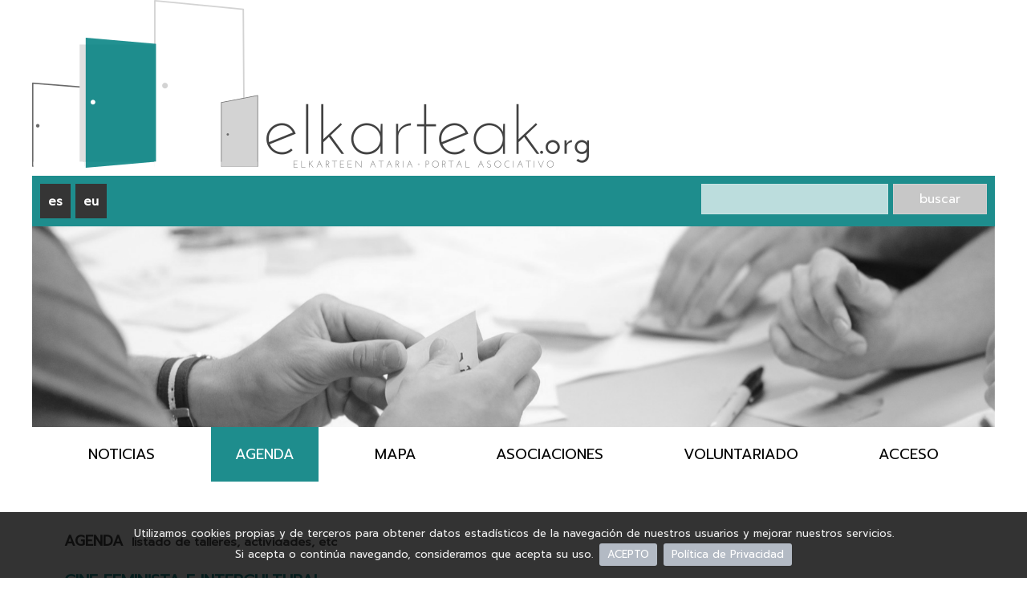

--- FILE ---
content_type: text/html; charset=UTF-8
request_url: https://elkarteak.org/?c=agenda&a=ikusiID&i=7323&
body_size: 5654
content:
<!DOCTYPE html>
<html lang='es'>
<head>
<script>(function(w,d,s,l,i){w[l]=w[l]||[];w[l].push({'gtm.start': new Date().getTime(),event:'gtm.js'});var f=d.getElementsByTagName(s)[0], j=d.createElement(s),dl=l!='dataLayer'?'&l='+l:'';j.async=true;j.src= 'https://www.googletagmanager.com/gtm.js?id='+i+dl;f.parentNode.insertBefore(j,f); })(window,document,'script','dataLayer','GTM-TGH236P');</script> 
<title>Asociaciones Vitoria-Gasteiz | Agenda Vitoria-Gasteiz | Elkarteak.org</title>
<meta charset="UTF-8"/>
<meta http-equiv='Content-Type' content='text/html; charset=UTF-8' />
<meta name="viewport" content="width=device-width, initial-scale=1.0">
<meta name="keywords"    content="" />
<meta name="description" content="elkarteak.org, portal para y del movimiento asociativo de Alava." />
<meta name="language"    content="es" />

<meta property="fb:admins" content="C9KwpCST8of"/>
<meta property="og:type" content="article"/>
<meta property="og:image" content="https://elkarteak.org/upload/berriak/a7323.png"/>
<meta property="og:site_name" content="Elkarteak Org"/>
<meta property="og:title" content="cine fEMINISTA E INTERCULTURAL"/>



<link rel="image_src" href="https://www.elkarteak.org/plantillas/irudiak/principal.png" />
<link rel='shorcut icon' type='image/png' href='plantillas/irudiak/favicon.png' />

<link rel="stylesheet" href="https://unpkg.com/leaflet@1.0.3/dist/leaflet.css">
<link rel='stylesheet' type='text/css' href='plantillas/elkarteak.css'         media='all' />
<link rel='stylesheet' type='text/css' href='plantillas/gestion.css'         media='all' />
<link rel='stylesheet' type='text/css' href='plantillas/elkarteak_printer.css' media='print' />
<link rel='alternate' title='RSS noticias portal Asociativo' href='rss.php?h=es' type='application/rss+xml' />
<link rel='alternate' title='RSS agenda portal Asociativo' href='rss_agenda.php?h=es' type='application/rss+xml' />

<script src="https://code.jquery.com/jquery-3.6.4.min.js"></script>
	<script src="https://code.jquery.com/ui/1.12.1/jquery-ui.min.js"></script>


	<link rel="stylesheet" href="https://cdnjs.cloudflare.com/ajax/libs/font-awesome/7.0.1/css/all.min.css" integrity="sha512-2SwdPD6INVrV/lHTZbO2nodKhrnDdJK9/kg2XD1r9uGqPo1cUbujc+IYdlYdEErWNu69gVcYgdxlmVmzTWnetw==" crossorigin="anonymous" referrerpolicy="no-referrer" />

<script type='text/javascript' src='plantillas/dhtml.js'></script>


<script language="javascript">



		$(document).ready(function(){

			if(window.location.href.indexOf("anno") > -1) {
			$(".calendario-eventos").show();

			}

			$(".boton-calendario-eventos").click(function(){
				$(".calendario-eventos").slideToggle("slow");

			});

			$(".osmdireccion").click(function(){
				alert('hola');
			});

			$('#preAlta').click(function() {

				 var error=false;
				 var mensaje="";

				 var nombreAsoc = document.getElementsByName("nombreAsociacion")[0].value;
				 if(nombreAsoc == "") {
		 				mensaje+="Tienes que poner un nombre de asociación \n";
		 				document.getElementsByName("nombreAsociacion")[0].style.backgroundColor = 'red';
		 				error= true;
		 			}
		 			else {
		 				document.getElementsByName("nombreAsociacion")[0].style.backgroundColor = 'white';
		 			}

				 var descripcion = document.getElementsByName("descripcion")[0].value;
 				 if(descripcion == "") {
 		 				mensaje+="Tienes que poner una descripción breve \n";
 		 				document.getElementsByName("descripcion")[0].style.backgroundColor = 'red';
 		 				error= true;
 		 			}
 		 			else {
 		 				document.getElementsByName("descripcion")[0].style.backgroundColor = 'white';
					}

					var telefono = document.getElementsByName("telefono")[0].value;
  				 if(telefono == "") {
  		 				mensaje+="Tienes que poner un teléfono \n";
  		 				document.getElementsByName("telefono")[0].style.backgroundColor = 'red';
  		 				error= true;
  		 			}
  		 			else {
  		 				document.getElementsByName("telefono")[0].style.backgroundColor = 'white';
 					}

					var email = document.getElementsByName("email")[0].value;
  				 if(email == "") {
  		 				mensaje+="Tienes que poner un email \n";
  		 				document.getElementsByName("email")[0].style.backgroundColor = 'red';
  		 				error= true;
  		 			}
  		 			else {
  		 				document.getElementsByName("email")[0].style.backgroundColor = 'white';
 					}

				 if(!document.querySelector('input[name="voluntario"]:checked')) {
      				mensaje+="¿ Dispones de programa de voluntariado ? \n";
							error= true;
    			}

					var ambito = document.getElementsByName("ambito")[0].value;
					if(ambito == "todas") {
						 mensaje+="Tienes que elegir un ambito \n";
						 document.getElementsByName("ambito")[0].style.backgroundColor = 'red';
						 error= true;
					 }
					 else {
						 document.getElementsByName("ambito")[0].style.backgroundColor = 'white';
				 }

				if (error == false) {
	 				document.registroA.submit();
	 			}
	 			else{
	 				alert(mensaje);
	 			}

	  	 });

		});

</script>

 <script src='jquery.cookiebar.js'></script>
        <script>
                                                $(document).ready(function () {
                                                    'use strict';
                                                    $.cookieBar({
                                                        fixed: true
                                                    });
                                                });
        </script>
<script type='text/javascript' src='http://maps.google.com/maps?file=api&amp;v=2&amp;key=ABQIAAAAjtKI-9s0Ge6fA3rOitd_tRRHvtlgQbJMaR_RlpYvVkSzF5nCRBSL0aU_027ekog_m6visenh5_G30Q' ></script>
<script async src="https://www.googletagmanager.com/gtag/js?id=G-ZTR22PSKY0"></script>
<script>
  window.dataLayer = window.dataLayer || [];
  function gtag(){dataLayer.push(arguments);}
  gtag('js', new Date());

  gtag('config', 'G-ZTR22PSKY0');
</script>
<script src="/include/tinymce/tinymce.min.js" referrerpolicy="origin"></script>
        <script>
    tinymce.init({
         selector: "textarea.ty",
          menubar: false,
     plugins:  "advlist anchor autolink codesample fullscreen help image imagetools tinydrive lists link media noneditable preview paste code",
     toolbar: "undo redo | copy cut paste | bold italic  | bullist numlist | removeformat  | link  code |  alignleft aligncenter alignright alignjustify ",
     license_key: "gpl", 
      promotion: false    
   });
  </script>

<script src='https://www.google.com/recaptcha/api.js'></script>

<script type='text/javascript' src='plantillas/scroll_mipanel.js'></script>
	<script type='text/javascript' src='plantillas/scroll_destino_panel.js'></script>
</head>

<body id="paginaAgenda" class='es' >


<noscript><iframe src='https://www.googletagmanager.com/ns.html?id=GTM-TGH236P' height='0' width='0' style='display:none;visibility:hidden'></iframe></noscript>
<div id="pagina" class='clearfix'>

        <div id='menuSkip'>
        <p><strong>Atajos</strong></p>
        <ul>
            <li><a href='#contenido' accesskey='S' >Saltar a contenido</a></li>
            <li><a href='#menuContenido'>Saltar a menu</a></li>
            <li><a href="#indexBilatzaile" accesskey='4'>Saltar a buscador</a></li>
        </ul>
     </div>
     <dialog id="customDialog">
          <form name="form_bilatzaile" method="get" action="./" id="form_bilatzaile_mobile">
          <input type="hidden" name="c" value="bilatzaile">
          <input type="hidden" name="a" value="bilatu">
          <input type="text" name="izena" id="bi_izena" value="" placeholder="BUSCAR" class="search-field">
          <input type="submit" value="buscar" id="bi_submit" class="search-submit">
          </form>
          <img id="dialogClose" class='fa-xmark' src='./plantillas/xmark-solid.svg' width='32px'>
     </dialog>
     <div id='cabecera' class='clearfix'>
          
          <h1><a href='index.php' accesskey='1'><img alt='elkarteak.org' src='./plantillas/irudiak/logo_horizontal.png'></a></h1>
          <div id='nagusia'>
               <img class='hamburguer' src='./plantillas/bars-solid.svg' width='32px'>
     		<div id='hizkuntza'>
            		<dl>
                         <dd><a href='?hizkuntza=es' ><span>es</span></a></dd>
                         <dd><a href='?hizkuntza=eu' ><span>eu</span></a></dd>
            		</dl>
        		</div>
        		
<div id='f_bilatzaile' >
<form name='form_bilatzaile' method='get' action='./' id='form_bilatzaile' >
<input type='hidden' name='c' value='bilatzaile'/>
<input type='hidden' name='a' value='bilatu'/>
<input type='text' name='izena' id='bi_izena' value='' />
<input type='submit' value='buscar' id='bi_submit'  /></form>
</div>

               <img class="lupa" src="./plantillas/search.svg" width="48px">
     	</div>
          <div id='imgBN'></div>
          <dl id='menu-principal' class='menu-hide'>
<dd id='a_noticias' ><a href='noticias.php'><span>Noticias</span></a></dd>
<dd id='a_index' class='menu-activo'><a href='index.php'><span>Agenda</span></a></dd>
<dd id='a_mapa' ><a href='mapa.php'><span>Mapa</span></a></dd>
<dd id='a_asociaciones' ><a href='asociaciones.php'><span>Asociaciones</span></a></dd>
<dd id='a_voluntariado' ><a href='voluntariado.php'><span>Voluntariado</span></a></dd>
<dd id='a_acceso'><a href='?c=erabiltzaileak&a=login'><span>Acceso</span></a></dd>
</dl>

     </div>


   <div id="cuerpo" class="nodo-agenda" >

		 	<div class='calendario-eventos'><ul class='seleccionCalendario'><li class='annos'><a href='?c=agenda&amp;a=ikusiID&amp;i=7323&amp;anno=2024&amp;mes=11'>2024</a></li>
<li class='annos'><a href='?c=agenda&amp;a=ikusiID&amp;i=7323&amp;anno=2025'>2025</a></li>
<li class='annos'><a href='?c=agenda&amp;a=ikusiID&amp;i=7323&amp;anno=2026&amp;mes=11'>2026</a></li>
</ul><ul class='seleccionCalendario'><li class='mesAnterior'><a href='?c=agenda&amp;a=ikusiID&amp;i=7323&amp;anno=2025&amp;mes=10'>&lt;</a></li>
<li class='mes'><a href='?c=agenda&amp;a=ikusiID&amp;i=7323&amp;anno=2025&amp;mes=11'>Noviembre</a></li>
<li class='mesPosterior'><a href='?c=agenda&amp;a=ikusiID&amp;i=7323&amp;anno=2025&amp;mes=12'>&gt;</a></li></ul><table class='Calendario' summary='CalendarioConLosApuntesDeLaAgenda' >
<caption>Agenda</caption>
<thead><tr class='dias'><th scope='row' class='calendarioLV' abbr='día L'>L</th><th scope='row' class='calendarioLV' abbr='día M'>M</th><th scope='row' class='calendarioLV' abbr='día X'>X</th><th scope='row' class='calendarioLV' abbr='día J'>J</th><th scope='row' class='calendarioLV' abbr='día V'>V</th><th scope='row' class='calendarioSD' abbr='día S'>S</th><th scope='row' class='calendarioSD' abbr='día D'>D</th></tr>
</thead>
<tbody>
<tr><td class='calendarioLV activo'> </td><td class='calendarioLV activo'> </td><td class='calendarioLV activo'> </td><td class='calendarioLV activo'> </td><td class='calendarioLV activo'> </td><td class='calendarioSD activo'> <a href='?c=agenda&a=eguna&i=2025/11/1&'  >1</a></td><td class='calendarioSD activo'> <a href='?c=agenda&a=eguna&i=2025/11/2&'  >2</a></td></tr>
<tr><td class='calendarioLV activo'> <a href='?c=agenda&a=eguna&i=2025/11/3&'  >3</a></td><td class='calendarioLV'> 4</td><td class='calendarioLV activo'> <a href='?c=agenda&a=eguna&i=2025/11/5&'  >5</a></td><td class='calendarioLV activo'> <a href='?c=agenda&a=eguna&i=2025/11/6&'  >6</a></td><td class='calendarioLV activo'> <a href='?c=agenda&a=eguna&i=2025/11/7&'  >7</a></td><td class='calendarioSD activo hoy'> <a href='?c=agenda&a=eguna&i=2025/11/8&'  >8</a></td><td class='calendarioSD activo'> <a href='?c=agenda&a=eguna&i=2025/11/9&'  >9</a></td></tr>
<tr><td class='calendarioLV'> 10</td><td class='calendarioLV activo'> <a href='?c=agenda&a=eguna&i=2025/11/11&'  >11</a></td><td class='calendarioLV activo'> <a href='?c=agenda&a=eguna&i=2025/11/12&'  >12</a></td><td class='calendarioLV activo'> <a href='?c=agenda&a=eguna&i=2025/11/13&'  >13</a></td><td class='calendarioLV activo'> <a href='?c=agenda&a=eguna&i=2025/11/14&'  >14</a></td><td class='calendarioSD activo'> <a href='?c=agenda&a=eguna&i=2025/11/15&'  >15</a></td><td class='calendarioSD activo'> <a href='?c=agenda&a=eguna&i=2025/11/16&'  >16</a></td></tr>
<tr><td class='calendarioLV activo'> <a href='?c=agenda&a=eguna&i=2025/11/17&'  >17</a></td><td class='calendarioLV activo'> <a href='?c=agenda&a=eguna&i=2025/11/18&'  >18</a></td><td class='calendarioLV activo'> <a href='?c=agenda&a=eguna&i=2025/11/19&'  >19</a></td><td class='calendarioLV activo'> <a href='?c=agenda&a=eguna&i=2025/11/20&'  >20</a></td><td class='calendarioLV activo'> <a href='?c=agenda&a=eguna&i=2025/11/21&'  >21</a></td><td class='calendarioSD'> 22</td><td class='calendarioSD activo'> <a href='?c=agenda&a=eguna&i=2025/11/23&'  >23</a></td></tr>
<tr><td class='calendarioLV activo'> <a href='?c=agenda&a=eguna&i=2025/11/24&'  >24</a></td><td class='calendarioLV'> 25</td><td class='calendarioLV'> 26</td><td class='calendarioLV'> 27</td><td class='calendarioLV'> 28</td><td class='calendarioSD'> 29</td><td class='calendarioSD activo'> <a href='?c=agenda&a=eguna&i=2025/11/30&'  >30</a></td></tr>
</tbody>
</table>
</div>
		      <div id="contenido">
						<h2 class='titulo-pagina'>Agenda<span> listado de talleres, actividades, etc</span></h2>
<div class='berria clearfix'>
<div class='columna1-2 clearfix'><h3 class='titulo-agenda-completa'>cine fEMINISTA E INTERCULTURAL</h3>
<div class='fitxa agendaFitxa'>
<div class='columna-ficha'><div class='campo-ficha aktibitatea'><div>Actividad</div></div><p>Cine/Teatro</p>
</div><div class='columna-ficha'><div class='campo-ficha non'><div>Dónde</div></div><p>Beheko Kalea, 2, 01170 Legutio, Araba</p>
</div><div class='columna-ficha'><div class='campo-ficha noiz'><div>Cuándo</div></div><p>02-05-2022</p>
</div><div class='columna-ficha'><div class='campo-ficha ordutegia'><div>Horario</div></div><p>18H</p>
</div><div class='columna-ficha'><div class='campo-ficha prezio'><div>Precio</div></div><p>Gratis</p>
</div><div class='texto-agenda'><p>El pr&oacute;ximo 21 de mayo empezamos un ciclo de cine con perspectiva de g&eacute;nero e intercultural en el municipio de Legutio. Queremos aprovechar esta comunicaci&oacute;n para que anim&eacute;is a vuestras usuarias a participar de esta actividad. No es necesaria la inscripci&oacute;n previa, pero ante cualquier duda que pueda surgir, pueden contactarnos a trav&eacute;s del tel&eacute;fono/WhatsApp +34603706562 o escribiendo a nuestro correo electr&oacute;nico <a href="mailto:asociaciondemujereswayra@gmail.com">asociaciondemujereswayra@gmail.com</a></p><p>El pr&oacute;ximo 21 de mayo empezamos un ciclo de cine con perspectiva de g&eacute;nero e intercultural en el municipio de Legutio. Queremos aprovechar esta comunicaci&oacute;n para que anim&eacute;is a vuestras usuarias a participar de esta actividad. No es necesaria la inscripci&oacute;n previa, pero ante cualquier duda que pueda surgir, pueden contactarnos a trav&eacute;s del tel&eacute;fono/WhatsApp +34603706562 o escribiendo a nuestro correo electr&oacute;nico <a href="mailto:asociaciondemujereswayra@gmail.com">asociaciondemujereswayra@gmail.com</a></p>
<p>El ciclo de cine est&aacute; constituido por 7 proyecciones, a raz&oacute;n de una por mes. Las proyecciones se realizar&aacute;n en la Casa del Jubilado del municipio.</p>
<p>Se adjunta cartel con toda la informaci&oacute;n.</p>
<p>Un saludo y gracias por la atenci&oacute;n.</p></div></div></div><div class='columna2-2 clearfix'><div class='data'>Por <span class='enlace-demanda-asoc'><a href='?c=elkarteak&a=ikusi&i=970&'  >Asociación de Mujeres Wayra</a></span> el 25-03-2022<div id='botones-redes-sociales'><span class='sharethis'>

<span class='st_sharethis' st_title='cine fEMINISTA E INTERCULTURAL' st_url='https://elkarteak.org?c=agenda&a=ikusiID&i=7323' ></span>
<span class='st_facebook' st_title='cine fEMINISTA E INTERCULTURAL  de @elkarteakorg' st_url='https://elkarteak.org?c=agenda&a=ikusiID&i=7323'></span>
<span class='st_twitter' st_title='cine fEMINISTA E INTERCULTURAL  de @elkarteakorg' st_url='https://elkarteak.org?c=agenda&a=ikusiID&i=7323'></span>
<script type='text/javascript' src='https://w.sharethis.com/button/buttons.js'></script>
<script type='text/javascript'>stLight.options({publisher: 'a49e42e5-234b-4f86-b030-f25271828b67', doNotHash:true, doNotCopy:true,hashAddressBar:false});</script>


</span></div></div><a class='img-hover' href=./upload/berriak/a7323.png><div class='irudidentro irudioriginal'  style=background-image:url(./upload/berriak/a7323.png);></div></a><div class='adjunto clearfix'>
<img src='./plantillas/irudiak/clip.png'><a href='./upload/berriak/ag_adj7323.png'></a>
</div><div class='adjunto clearfix'>
<img src='./plantillas/irudiak/clip.png'><a href='./upload/berriak/ag_adj27323.png'></a>
</div></div></div><div id='localizacion-evento'></div></div>
		      </div>

			</div>
			  <div id='pie'>
    <div id='menu-pie'>
            <div>
<ul>
<li><a target='_blank' href='https://elkarteak.org/?c=elkarteak&a=alta'>Solicita el alta en el portal</a></li><li><a target='_blank' href='https://elkarteak.org/?c=paginasfijas&a=ver&i=presentacion_quienes'>Quiénes somos</a></li><li><a target='_blank' href='https://eepurl.com/gdM2Sv'>Recibe nuestro boletín semanal</a></li><li><a href='https://www.netvibes.com/elkarteakorg'>Panel asociativo</a></li></ul>
</div>

    </div>
      <div id="contacto-pie">
      			   <div>
							           <a href='https://twitter.com/elkarteakorg' target='_blank'><img src='plantillas/irudiak/2018-twitter.png'></a>

		                     <a  href='https://www.facebook.com/elkarteakorg/' target='_blank' ><img src='plantillas/irudiak/facebook-negro.png'></a>

		                     <a  href='https://www.instagram.com/elkarteakorg/'><img src='plantillas/irudiak/instagram-negro.png'></a>


               </div>
      </div>


   </div>
   <div id='pie-secundario'>
       <div class='pie-secundario-img'>
            <img src="./plantillas/irudiak/sartu-bn.png" >
       </div>
       <div id='avisos'>

            <a href='index.php?c=paginasfijas&amp;a=ver&amp;i=licencia'>Licencia</a>
            <a href='index.php?c=paginasfijas&amp;a=ver&amp;i=contacto'   accesskey='9'>Contacto</a>

       </div>
       <div class='pie-secundario-img'>
          <img src="./plantillas/irudiak/ayunta-bn.png" >
       </div>
  </div>

</div>




   <!--<div id="overbox3">
    <div id="infobox3">
    	<p class='tit-cookies'>Política de cookies</p>
        <p>Utilizamos cookies propias y de terceros para mejorar la experiencia de navegación, y ofrecer contenidos y publicidad de interés. Al continuar con la navegación entendemos que se acepta nuestra Política de cookies.
        <a href="https://elkarteak.org/Politica_de_Cookies_V2_elkarteak.pdf" target="blank">Política de cookies</a>
        <a onclick="aceptar_cookies();" style="cursor:pointer;">X Cerrar</a></p>
    </div>
	</div>-->

<script type='text/javascript' src='http://twitter.com/javascripts/blogger.js'></script>
<script type='text/javascript' src='http://twitter.com/statuses/user_timeline/elkarteak_info.json?callback=twitterCallback2&amp;count=5'></script>

</body>
</html>


--- FILE ---
content_type: text/css
request_url: https://elkarteak.org/plantillas/elkarteak.css
body_size: 17239
content:
@import url('https://fonts.googleapis.com/css2?family=Merriweather&display=swap');
@import url('https://fonts.googleapis.com/css2?family=Prompt&display=swap');

*{

  box-sizing:border-box;
  margin: 0;
  padding: 0;
}

.clearfix::after {
  content: "";
  clear: both;
  display: table;
}

body{
   font-family: 'Prompt', sans-serif;
   font-size: 95%;  /* Tamaño base */
   color: #666;
}

textarea, input, select  {
    font-family: 'Merriweather', serif;
    font-size: 100%;  /* Tamaño base */
}

/* Especial: quitar error de barra overflow cuando se clicka sobre un enlace alineado a la derecha  */
a:focus  { outline: none ;}
a:active { border:none;}

.centrado{
  text-align: center;
}

/* Optimización  */

#contenido a  { color:#1E8D8D;}
a { text-decoration: none }
a img { border: none }

/*
 * Tipografia
 */


#menuAccesibilidad,
#pie { font-size: 0.75em }

h2 { font-size: 1.2em }
h3 { font-size: 1.20em }
h4 { font-size: 1.10em }


/**************************
 *
 * LAYOUT
 * Definir posicionado, tamaño, margenes, rellenos, fondo, y tamaño
 * de fuente base.
 ***/


#pagina {
  position: relative;
  max-width: 1200px;
  width: 100%;
  margin: 0 auto;
  border:0px solid green;
}

#menuSkip {
   display: none; }


/*LOGOTIPO*/

#cabecera h1{
  padding-bottom: 10px;
}

#cabecera h1 img {
  height: auto;
  max-width: 100%;
  vertical-align: middle;
}

/* menu bienvenida*/

#cabecera-usuario {
    background: linear-gradient(90deg, #1E8D8D 0%, #2c3e50 100%);
    padding: 12px 20px;
    display: flex;
    justify-content: flex-end;
    align-items: center;
    box-shadow: 0 4px 15px rgba(0, 0, 0, 0.1);
    position: fixed;
    top: 0;
    width: 100%;
    z-index: 50;
}
        
#cabecera-usuario span {
    color: white;
    font-weight: 500;
    margin-right: 15px;
}

#cabecera-usuario a {
    color: white;
    text-decoration: none;
    padding: 8px 15px;
    border-radius: 5px;
    transition: all 0.3s ease;
    font-weight: 500;
    display: flex;
    align-items: center;
    margin: 0 5px;
}

#cabecera-usuario a i {
    margin-right: 8px;
    font-size: 16px;
}

#cabecera-usuario a:hover {
    background-color: rgba(255, 255, 255, 0.2);
    transform: translateY(-2px);
}

#cabecera-usuario:empty {
    display: none;
}

.separator {
    color: rgba(255, 255, 255, 0.7);
    margin: 0 5px;
}


/*CALENDARIO*/

.boton-calendario-eventos {
    text-align: right;
    padding-bottom: 10px;
    cursor: pointer;
}

.boton-calendario-eventos:hover{
  opacity: 0.7;
}

.calendario-eventos{
  display:none;
  padding-top: 30px;
  margin: auto;
  width: 70%;
}

/*MENU NAVEGACION*/

#nagusia{
    background-color: #1E8D8D;
    display: flex;
    padding: 10px;
    justify-content: space-between;
}

#nagusia .hamburguer,#nagusia .lupa{
  cursor: pointer;
  display: none;
}

#nagusia #hizkuntza dd{
  display: inline-block;
  background-color: #353535;
  padding: 10px;
}

#nagusia #hizkuntza dd a{
  color: #fff;
  font-weight: bold;
}

#nagusia #hizkuntza dd a:hover { 
  color: #696969;
}

/* Buscador */

#form_bilatzaile input[type=submit]{
  cursor: pointer;
  color: #fff;
  background-color: #C7C7C7;
  border: 1px solid rgba(255, 255, 255, 0.18);
  padding: .4rem 2rem;
  font-family: inherit;
 }

 #form_bilatzaile input[type=text]{
  border: 1px solid rgba(255, 255, 255, 0.18);
  padding: .4rem 1rem;
  background: rgba(255, 255, 255, 0.7);
  font-family: inherit;
}

#form_bilatzaile input[type=text]:focus{
  outline: 3px solid #9999FF;
  background: #fff;
  color: #000;
}

#customDialog{
  position: fixed;
  width:100vw;
  max-width: 100vw;
  height: 60vh;
  top:100px;
  border: none;
  background-color: rgba(0, 0, 0, 0.8);
}

dialog::backdrop {
  backdrop-filter: blur(5px);
}

#customDialog button {
  background-color: #4b4b4b;
  padding: 1rem 5rem;
  margin-top: 4rem;
}

#form_bilatzaile_mobile{
  border-bottom: solid 1px #999;
  position: absolute;
  top:50%;
  left:50%;
  transform: translate(-50%,-50%);
  max-width: 500px;
  width: 100%;
}

#form_bilatzaile_mobile input.search-field{
  border: none;
  padding: 4px 10px;
  background: transparent;
  width: 80%;
  font-size: 20px;
  font-style: italic;
  color: #999;
  margin-left: 2px;
}
#form_bilatzaile_mobile input.search-field:focus{
  outline: 2px solid #1E8D8D;
  text-decoration: none;
}

#form_bilatzaile_mobile input.search-submit{
  padding: 10px 25px;
  background: url(search-solid.svg) no-repeat scroll 0 8px;
  font-size: 13px;
  text-align: center;
  float: right;
  text-indent: -9999px;
  border: none;
  cursor: pointer;
  background-size: 24px;
}

#customDialog .fa-xmark{
  position: absolute;
  top:20px;
  right: 20px;
  cursor: pointer;
}


#imgBN{
  height: 250px;
  background-image: url(irudiak/imgBN.png);
  background-repeat: no-repeat;
  background-position: center;
  background-size: cover;
}

#menu-principal{
  display: flex;
  justify-content: space-evenly;
  text-transform: uppercase;
}

#menu-principal .menu-activo{
  background-color:#1E8D8D;
}

#menu-principal .menu-activo a{
  color: white;
}


#menu-principal dd a {
  display: inline-block;
  padding: 20px 30px;
  font-size: 1.2em;
  color: black;
}

#menu-principal dd a:hover {

  color: #696969;
}

#accesoGestion {
  position: absolute;
  top: 570px;
  right:0px;
  padding-top: 10px;
}

h1.titulo-gestion{
    font-size: 26px;
}

#aviso-ficha{
    max-width: 400px;
    width: 100%;
    height: 200px;
    background-color: #F14742;
    color: white;
    padding: 40px;
    font-size: 1.2em;
    border-radius: 10px;
}

#aviso-ficha h1{

    text-align: center;
}

#cuerpo {
    padding-top: 40px;
    padding-left: 40px;
    padding-right: 40px;
}

#datosContenido{
  float: left;
  width:70%;
  border:0px solid blue;
}

#paginaGestioa #contenido {
    float: none;
    padding: 0;
    width: 94%;
    margin: 10px auto ;
}

#menuContenido {
    float: left;
    width: 28%;
    border: 0px solid red;
}

/*PIE*/

#pie {
    clear: both;
    color: #DDD;
    padding: 12px 0px;
    border-bottom: 10px solid #1E8D8D;
    width: 100%;
    margin-bottom: 20px;
}

#pie #menu-pie div ul{

    list-style-type: none;
    display: flex;
    flex-wrap: wrap;
    justify-content: space-between;
    background:#1E8D8D;
    padding: 15px;
}

#pie #menu-pie div li a{
  color:white;
  font-size: 1.4em;
}

#pie #menu-pie div li a:hover{

  opacity: 0.7;
}

#pie #contacto-pie{

        text-align: center;
}

#pie #contacto-pie div{

    padding: 20px 0;
}

#pie #contacto-pie div  a{

    padding-left: 10px;
    padding-right: 10px;
}

#pie #contacto-pie p{

    color:#474747;
    font-size: 1.4em;
    padding-bottom: 10px;
}

#pie-secundario{

  display: flex;
  flex-direction: row;
  justify-content: space-between;
}

#pie-secundario #avisos a {

  color:#474747;
  padding: 20px;
}

#pie-secundario .pie-secundario-img{

  padding: 5px 20px;
}


/*Antetitulo*/

 div.data a{
    font-weight: normal;
    color:#696969ff;
}

#pagina div.berria div.data h3.titulo-demanda a{

  color: #1E8D8D;
  font-size: 18px;
  font-weight: bold;
}

#share{

    border:0px solid blue;
    width:150px;
    float: right;
    margin-right: 350px;
    margin-top: -10px;
}

.antetitulo div.fecha{

    border:1px solid red;
    padding-top: 15px;
    font-size: 1em;
    padding-bottom: 15px;
}

.sharethis{

    border:0px solid blue;
    display: block;
}



 /* Erabiltzaile Usuarios*/

#loginError {

    background-color: #CC0000;
    font-weight: bold;
    color: #fff;
    padding: 0.25em 0.5em;
    margin: 1.5em 0 0.5em 0;
}

#erabiltzaileLogin div.titulo {

    display:none
}

#erabiltzaileLogin form {

    padding: 8px 4px 1px 8px;
}

#erabiltzaileLogin label {

    display: block;
    float: left;
    clear: left;
    width: 40px;
    margin-bottom: 4px;
    padding-left:4px;
}

#erabiltzaileLogin form #il,
#erabiltzaileLogin form #ip {

    float: left;
    margin-bottom: 4px;
    border:none;
    width:60px;
}

#erabiltzaileLogin input.botoiak{
    border: 1px #f0f0f0 solid;
    border-radius: 2px;
    -moz-border-radius: 2px;
    position: absolute;
    font-size: 10px;
    bottom: 10px;
    right: 28px;
}

#erabiltzaileLogin .botoiak:hover{

    background-color:#DF7401;
}

#erabiltzaileLogin span.error {

    display: none
}

#erabiltzaileenDatuak ul {

    padding: 10px 12px 0 0;
}

#erabiltzaileenDatuak li {

    list-style: none;
    text-align: right;
    font-weight: bold;
    padding-right: 23px;
    padding-bottom: 8px;
}

#erabiltzaileenDatuak li.izena{

    background: url(irudiak/ataria_erabiltzaileak.png) top right no-repeat;
}

#erabiltzaileenDatuak li.logout{

    background: url(irudiak/ataria_irtera.png) top right no-repeat;
}

#erabiltzaileenDatuak li.logout a {

    text-decoration: underline;
    color:#BF001A
}

 

 
/*Titulos pagina*/

h2.titulo-pagina{

  text-transform: uppercase;
  font-size: 1.2em;
  font-weight: bold;
  padding-top: 20px;
  padding-bottom: 20px;
}

h2.titulo-pagina span{

  text-transform: lowercase;
  font-size: 0.8em;
  color:#545454;
  padding-left: 5px;
}

/*CONTENIDO */

#contenido {
background-color: #fff;
color: #474747;
position: relative;
}

/* estilo generico */
#contenido h3,
#contenido h4 {
}



#contenido h2 + form[name='editar'] table {
border-right: 2px dotted #f0f0f0;
border-top: none; }


#paginaElkarte #contenido div.ondo h2 {
color: #fff !important; border-color:#fff }

#contenido h3         { color: #1E8D8D;} /* @TODO: evaluar usabilidad */
#contenido h3 a       { color: #1E8D8D;}
#contenido h3 a:hover { color: #666}

#contenido h3.migas { font-size: 0.875em;}
#contenido h3.migas a {color: #1E8D8D; }
#contenido h3.migas a:hover {color: #666;}


.columna1-2{

  border:0px solid blue;
  float: left;
  width: 60%;

}


.columna2-2{

  border:0px solid red;
  float: left;
  width: 40%;
}

.columna2-2 .data{

  text-align: center;
  border:0px solid green;
  font-size: 0.8em;
  min-height: 77px;
  padding-top: 12px;
}

.irudi {

   /* max-width: 300px;*/
    width: 20%;
    float: left;
    /*border-radius: 20px;*/
    overflow: hidden;
    /*margin-top: 15px;*/
    border:0px solid red;
    text-align: center;
}

.irudi img{

  border: 0px solid green;
  border-radius: 20px;
}

.logo-resumen-ficha{

    width: 30%;
    float: left;
    border-radius: 20px;
    background-repeat: no-repeat;
    background-size: contain;
    border:0px solid #25252519;
    height: 120px;

}

.datos-resumen-ficha{

  width: 60%;
   float: left;
   margin-left: 20px;
   padding-left: 10px;
   border-left: 1px solid #666;


}

.datos-resumen-ficha p{

  width: 175px;
  padding-top: 10px;

}

.datos-resumen-ficha p img{

float:right;

}

.irudidemandas{


  background-repeat: no-repeat;
  background-size: contain;
  border:0px solid green;
  background-position: top center;
  text-align: center;
  width: 25%;
  float: left;
  min-height: 130px;

}

.irudidentro{

    width: 95%;
    background-repeat: no-repeat;
    background-size: contain;
    border:0px solid green;
    background-position: center center;
    text-align: center;
    margin-left: 5%;

}

.irudidentro-elkartea{

  width: 90%;
  float: left;
    border-radius: 20px;
    background-repeat: no-repeat;
    background-size: contain;
    border:0px solid green;
    height: 300px;

}


.irudioriginal{


  min-height: 300px;
}


a.img-hover:hover{

  opacity: 0.8;

}

.ante-sarrera{


  width: 75%;
  float: left;
  padding-left: 20px;
  border:0px solid red;
  line-height: 25px;
}

#pagina div.agenda .ante-sarrera h3{

  padding: 0 !important;
  margin: 0 !important;


}

.asociacionSingle{

  border:0px solid green;
}


.sarrera{

  width: 80%;
  float: left;
  border:0px solid blue;
  text-align: justify;
  padding-right: 20px;
}

.berria .sarrera{

  /*margin-top:30px;*/
  padding-left: 20px;

}

.testua{

  width: 100%;
  float: left;

}


.stButton .chicklets {
   padding: 0px !important;

}

/*.stButton{

height: 32px !important;
    width: 32px !important;
}

.st_facebook{

  height: 32px !important;
    width: 32px !important;

}
*/
.facebook {
    background-image: url(irudiak/facebook-share.png) !important;
    height: 24px !important;
    width: 24px !important;
   margin-left: 5px;
    border:0px solid green;
}

.twitter {
    background-image: url(irudiak/twitter-share.png) !important;
    height: 24px !important;
    width: 24px !important;
    margin-left: 10px;
    border:0px solid red;
}

.st_sharethis .sharethis{
    background-image: url(irudiak/all-share.png) !important;
    height: 24px !important;
    width: 24px !important;

}

h3.tit-demanda, h3.tit-oferta{

font-size: 1.2em !important;
}

 h3.tit-oferta a{

 font-size: 1em !important;
font-weight: bold !important;
 }

.tit-demanda a{

font-size: 1em !important;
font-weight: bold !important;

}

span.campo{

  font-weight: bold;
}

.testua-demanda {
    padding-top: 0px !important;
    border: 0px solid red;
    width: 80% !important;
    margin-left: 5%;
}

.testua-descripcion{

float: none !important;

}

#sus-redes-sociales {
    border: 0px solid red;
    width: 46px;
    float: right;
    margin-right: -35px;
    margin-top: -35px;
}

#sus-redes-sociales a.webasoc{

  border:0px solid green;
  margin-left: -10px;
}

#texto-sociales{
  width: 100%;
  padding-top: 20px;
}

#texto-sociales span{

  margin: 0 5px;
}

#texto-sociales span:first-child{
  margin-left: 15px;
}

#texto-sociales a{

  margin-right: 10px;
}

.titulo-agenda-completa, .titulo-noticia-completa{

width: 100%;
border: 1px solid blue !important;
float: left;
min-height: 77px;
font-size: 1.3em;
}

.bloque-uno-agenda{

  border:0px solid blue;
  float: left;
  border-bottom: 0px dotted #1E8D8D;

}

/*********
 *
 * Textos introducción
 *
 ***/

#pagina .nodoTexto  {
min-height: 120px;
margin: 24px 0px 15px 0px;
padding: 15px 0px 30px 0px;
color:#000}

#pagina .nodoTexto h2 {
position: relative;
left: -40px;
padding-left: 40px;
width: 100%;
}

#pagina .nodoTexto h2 + h3 {
margin-top: 1em;}

dl.informativo dt {
margin-top: 1em;
font-weight: bold;}

dl.informativo dd {
margin-left: 1em;}


/******************
 *
 * berriak (noticias)
 *
 ***/


div.agenda,
div.berria {

padding-bottom: 1em;}

/*div.berria img {
max-width:95%;}*/

#contenido div.agenda h3,
#contenido div.berria h3 {
border:0px solid black !important;
padding-bottom: 10px;
text-transform: uppercase;
}

#contenido div.agenda h3 a,
#contenido div.berria h3 a { text-decoration: none }

div.agendaResumida,
div.resumida {
border-bottom: 2px dotted #aaa;
min-height: 150px;}

div.agendaResumida,
div.resumida iframe {
width: 300px;
float:left;}

div.agenda div.data {
margin: 0.5em 0;
color: #666;
font-size: 0.75em;
}

div.resumida div.data{

    padding-top: 20px;
    font-size: 12px;
}

div.resumida div.data h3 a{

  color: #1E8D8D;
  font-size: 18px;
}

#contenido div.agenda h3.diaEvento{

  color:#696969 !important;
  /*background: #7CB122;*/
  /*background:#1E8D8Dff;*/
  border-bottom: 3px solid #1E8D8D !important;
  padding: 5px !important;
  margin-bottom: 20px !important;

}

div.resumida div.sarrera {
font-weight: normal;
}

.adjunto:nth-of-type(1){

  padding-top: 16px;
  background: red;

}

div.berria div.adjunto {

  border:0px solid orange;
  padding-left: 10px;
  text-align: center;
  padding-top: 8px;
}

div.berria div.adjunto img{

    padding-right: 5px;
}

div.berria div.testua {
color: #444;
    color: #444;
    width: 100%;
    padding-top: 30px;

    float: left;}

div.berria div.testua span.campo{
font-weight: bold;}

div.berria div.testua_single{
/*background: #ACACAC;
padding:10px;
margin-top:10px;*/

background-color: #f2f2f2;
width: 80%;
margin: 0.25em 0;
border-radius: 0px 1em 0 0;
-moz-border-radius: 0px 1em 0 0;
padding: 0.25em 0.5em;
}

div.berria div.testua_single span.campo{
font-weight: bold;}

div.berria span.nombre_vol{

  text-transform: capitalize;
}




div.agenda div.gehiago,
div.berria div.gehiago {
clear: both;
margin: 5px 0 5px 50%;
font-size: 0.875em;
text-align: right;
padding-right: 64px;
padding-bottom: 15px;
font-weight: bold;
/*background: #fff url(./irudiak/leer.png) top right no-repeat;*/
color:#021F16 }

div.berria div.gehiago.entrevista {
clear: both;
margin: 5px 0 5px 50%;
font-size: 0.875em;
text-align: right;
padding-right: 24px;
padding-bottom: 15px;
background: #b0cd4d url(./imagenes/leer.png) top right no-repeat;
color:#021F16 }

div.gehiago.entrevista a {
  color:#1F5C6C;
 }

div.berria dl.enlaces {
margin: 1em 0 1em 20%;
padding: 0.5em 2em;
border: 1px solid #d2d2d2;
border-radius: 2em 0em 0em 0em;
-moz-border-radius: 2em 0em 0em 0em;}

div.berria dl.enlaces dt {
text-transform: capitalize;
font-weight: bold;}

#agenda-otras h3,
#noticias-otras h3 {

padding-top: 40px;
padding-left: 5px;
padding-bottom: 5px;
text-transform: uppercase;
position: relative;
width: 100%;
margin-bottom: 20px;
border-bottom:2px solid #1E8D8Dff;
color:#696969}



/**
 * adjuntos
 */

div.adjuntos  {
margin: 12px 0 !important;
border: 3px solid #1E8D8Dff;}

#contenido div.adjuntos h3,
#contenido div.adjuntos h4 {
background-color: #1E8D8D;
font-size: 14px;
padding: 4px 6px 4px 20px;
margin-top: 0px;
color: #fff;}

#contenido div.adjuntos h4 {
background-color:#B09D1F;
font-size: 12px;
width: 40%;}



#contenido h2 a.berriak_rss{

background: url(irudiak/rss.png) top center no-repeat;
display: block;
width: 45px;
height: 45px;
float:right;
margin-right: 10px;
margin-top: -7px;

  }

#contenido h2 a.berriak_rss:hover{

background: url(irudiak/rss_hover.png) top center no-repeat;


  }

#contenido h2 a.berriak_rss span{

display:none;
  }

#contenido h2 a.agenda_rss{

background: url(irudiak/rss.png) top center no-repeat;
display: block;
width: 45px;
height: 45px;
float:right;
margin-right: 10px;
margin-top: -7px;

  }

#contenido h2 a.agenda_rss:hover{

background: url(irudiak/rss_hover.png) top center no-repeat;


  }

#contenido h2 a.agenda_rss span{

display:none;
  }

#contenido h2 a.demandas_rss{

background: url(irudiak/rss.png) top center no-repeat;
display: block;
width: 45px;
height: 45px;
float:right;
margin-right: 1px;
margin-top: -25px;

  }

#contenido h2 a.demandas_rss:hover{

background: url(irudiak/rss_hover.png) top center no-repeat;


  }

#contenido h2 a.demandas_rss span{

display:none;
  }

em.enlace-demanda-asoc{

  font-size: 12px;
  font-weight: normal;

}

.enlace-demanda-asoc a{

  font-size: 12px;
  text-transform: lowercase;
  font-weight: normal;
  text-decoration: none !important;
}

#contenido h2 a.ofertas_rss{

background: url(irudiak/rss.png) top center no-repeat;
display: block;
width: 45px;
height: 45px;
float:right;
margin-right: 1px;
margin-top: -9px;

  }

#contenido h2 a.ofertas_rss:hover{

background: url(irudiak/rss_hover.png) top center no-repeat;


  }

#contenido h2 a.ofertas_rss span{

display:none;
  }

/*
 * Navegacion de noticias y enlaces
 */


#paginaMapaAsociativo #contenido{
  padding-top: 20px;
}

div.navegacion ul {
  display: flex;
  justify-content: space-between;
  margin-bottom: 2rem; 
}

div.navegacion li { 
  display: block 
}

#contenido div.navegacion a { 
  color: #FFF ; 
  padding: 10px; 
  background-color:#ccccccff ; 
  text-decoration:none;  
  font-weight: bold;
}

#contenido div.navegacion a:hover { 
  background-color:#1E8D8D
}


dl.historikoa dt {
margin: 1em 0 0.25em 0;
font-weight: bold;
border-bottom: 2px solid #1E8D8D;
padding-bottom: 2px;
color: #1E8D8Dff  }

dl.historikoa dd {
padding-left: 5em;
position: relative;
border-bottom: 1px dotted #aaa;
padding-bottom: 2px;}

#contenido dl.historikoa dd.impar {
background-color: #f9f9f0;
}

#contenido dl.historikoa dd a{
text-decoration: none;
color: #000; }

#contenido dl.historikoa dd a:hover{
color: #F5A000 }

#contenido dl.historikoa dd a span{
left:0;
position: absolute;
display: block;
width: 4em;
color: #F5A000; }



div.agenda div.gehiago span,
div.berria div.gehiago span { display: none }

div.agenda div.gehiago a,
div.berria div.gehiago a      { color: transparent; !important;}

div.agenda div.gehiago a:hover,
div.berria div.gehiago a:hover{ color:transparent}

div.agendaAmpliada div.sarrera {
font-weight: bold ;
color: #444;}

div.youtube {
text-align: right; /* chapuza! pero funciona oiga.. */
background: url(irudiak/tube.png) top right no-repeat;
padding: 20px 70px 10px 0px;
margin: 2em 0;}


/******************
 *
 * Agenda
 *
 ***/


#portadaNoticias {
position: relative}

#agendaDeHoy {
position: absolute;
bottom: 10px;
right: 0px;}

#agendaDeHoy a {
text-transform: uppercase;
font-weight: bold;
text-align: right;
padding-left: 35px;
padding-top: 2px;
padding-bottom: 25px;
background: url(./irudiak/agendaDeHoy.png) top left no-repeat;
color:#1E8D8D}

#agendaDeHoy a:hover { color: #666}

div.agenda    {  padding-bottom: 10px; overflow: hidden;}
div.agendaAmpliada .testua, div.agendaAmpliada .sarrera {float: left; width: 95%;border:0px solid blue;padding-left: 0px;}
div.agendaAmpliada .testua{margin-top: 30px;}
#pagina div.agenda h3, #contenido div.berria h3 {  }
#pagina div.agenda div.antetitulo, #pagina div.berria div.antetitulo {font-size: 12px; }

#pagina div.agenda .sarrera p,
#pagina div.agenda .testua p { margin: 0 0 1em 0;}

#pagina div.agenda .irudi-single{
    width: 45%;
    max-width: 400px;
    float:left;
    border:0px solid blue;
}

#pagina div.agenda .irudi-single img{
    width: 100%;
    max-width: 400px;
    border:0px solid red;
}

.fitxa{

  background-color: #e6e6e6ff;
  float: left;
  border-radius: 1em ;
  -moz-border-radius: 1em;
  padding: 0.25em 0.5em;
}



.elkarteFitxa{

  margin-right: 30px;
  width: 60%;
  border:1px solid red;

}

.agendaFitxa {

width: 100%;
padding: 20px;

}

.agendaFitxa h1{
  font-size: 20px;
  padding-bottom: 5px;
}

.agendaFitxa h2{
  font-size: 18px;
  padding-bottom: 5px;

}

.agendaFitxa h3{
  font-size: 16px;
}


.agendaFitxa, .sarrera, .sarrera-full{

 font-family: 'Merriweather', serif;
 line-height: 26px;
 color: #474747;
}

.agendaFitxa p{
  padding: 15px 0;
}

.agendaFitxa ul, .agendaFitxa ol{
  padding-left: 30px;
}

.agendaFitxa ul li, .agendaFitxa ol li{
  padding: 10px 0;
}

.agendaFitxa .texto-agenda{

clear: left;
padding-top: 30px;

}


#contenido-demanda{

  width: 100%;
  border:1px solid red;


}

.elkarteFitxa .campo-ficha{

    padding-top: 10px;
    margin-top: 10px;


}

.campo-ficha{
  float: left;
  min-height: 40px;
  border:0px solid blue;
  width: 50%;
  display: table;
  text-transform:uppercase;
  padding-bottom: 5px;

}

.columna-ficha .campo-ficha{

    width:100%;

}

.campo-ficha a{

  font-weight: normal;
  text-transform: lowercase;
  display: block;
}

.campo-ficha a:first-letter{

  text-transform: uppercase;
}

.campo-ficha div{

  display: table-cell;
  vertical-align: bottom;
  padding-bottom: 5px;


}

.textos-ficha{

  padding-top: 30px;
  padding-bottom: 10px;
  font-weight: bold;
  font-family: 'Prompt', sans-serif;
}

.fitxa div ol, .fitxa div ul{

    padding-left: 20px;
}

.textos-demanda{

  clear: left;
}

.textos-demanda h4{

  padding-top: 20px;
}

.estatuto{

  font-weight: bold;
  padding-top: 40px;
}


.agendaFitxa .columna-ficha, .demandaFitxa .columna-ficha{

  float: left;
  width: 49%;
  border: 0px solid red;
  padding-bottom: 10px;

}

.elkarteFitxa .columna-ficha{

  float: left;
  width: 90%;
  border: 0px solid red;
  padding-bottom: 20px;
  padding-left: 20px;

}

.columna-ficha .campo-ficha div{

   font-family: 'Prompt', sans-serif;
}



.fitxa .columna-ficha p{

  float: left;
  width: 100%;
  border:0px solid green;
  padding-left: 45px;
  box-sizing: border-box;
  margin-top: -10px !important;


}


.agendaFitxa dd{


}

.fitxa .campo-ficha{

    padding-left: 45px;
    font-weight: bold;
}

.fitxa .non{

    background:  url(irudiak/icono-lugar.png) 0px 0px no-repeat;
}

.fitxa .aktibitatea{

    background:  url(irudiak/icono-tipo.png) 0px 0px no-repeat;
}

.fitxa .noiz{

    background:  url(irudiak/icono-fecha.png) 0px 0px no-repeat;
}

.fitxa .ordutegia{

    background:  url(irudiak/icono-horario.png) 0px 0px no-repeat;
}

.fitxa .adjunto{

    background:  url(irudiak/icono-adjunto.png) 0px 0px no-repeat;
}

.fitxa .prezio{

    background:  url(irudiak/icono-precio.png) 0px 0px no-repeat;
}

.fitxa .inscripcion{

  background:  url(irudiak/inscripcion.png) 0px 0px no-repeat;
}

.fitxa .telefono{

    background:  url(irudiak/icono-telefono.png) 0px 0px no-repeat;
}

.fitxa .noticiasI{

  background:  url(irudiak/icono-noticias.png) 0px 0px no-repeat;

}
.fitxa .demandasI{

  background:  url(irudiak/icono-demandas.png) 0px 0px no-repeat;

}
.fitxa .transparenciaI{

  background:  url(irudiak/icono-transparencia.png) 0px 0px no-repeat;

}
.fitxa .eventosI{

  background:  url(irudiak/icono-eventos.png) 0px 0px no-repeat;

}



div.google_map {
margin-top: 30px;
width:95% !important;
margin: 2em 0 1em 0}

#localizacion-evento{

  border: 0px solid red;
  float:left;
  width:100% !important;
  padding-right: 40px;
}

#localizacion-asoc{

  border: 0px solid red;
  float:left;
  width:100% !important;
  padding-right: 0px;
  margin-left: 20px;
}

/*
 * lista de la agenda
 */
#pagina ul.agenda  { margin: 0 0 1em 0 ;  }

ul.agenda span    { color: #696969 }
#contenido ul.agenda li      { border-bottom: 1px dotted #333;
                    display: block;
                    background: url(irudiak/bt_flecha.png) 0px 0.5em no-repeat;
                    margin: 0;
                    padding: 0px 0 6px 12px ;}
ul.agenda a       { color: #333; text-decoration:none !important }
ul.agenda li a:hover span,
ul.agenda li a:hover   { color: #1E8D8D }


#indexBerriak ul.agenda li { background: transparent;}


/* Transparencia */

span.trDoc{

width: 100px;


}


#ver-ficha-tr{

  border:0px solid red;
  float:left;
  width: 40%;

}

#ver-ficha-tr p.ver-mas{

  border:0px solid green;
  width: 15%;
  float: left;
  margin-top: 50px;

}

#ver-ficha-tr p.enlace-tr{

  border:0px solid red;
  width: 60%;
  float: left;
  padding-top: 20px;
  margin-top: 50px;

}

#ver-ficha-tr p.enlace-tr a{

  color: #696969;
  text-decoration: none;


}

#logo-transparencia{

  border:0px solid red;
  float:left;
  width: 25%;

}


/**
 * Entrevistas
 */


 div.organigrama{

    border:0px solid red;
    display:flex;
    justify-content: center;
    flex-wrap: wrap;
    padding: 50px 20px;

 }

 div.registrocons{

   justify-content:space-between;
 }

div.registrocons p{
  font-weight: bold;
}

  div.organigrama p{

    padding: 10px;
  }

 div.organigrama2{

   border:0px solid blue;
   display: flex;
   flex-direction: column;
   flex: 1 1 200px;

 /*
 In the order, equal to
 flex-grow: 1;
 flex-shrink: 1;
 flex-basis: 300px;
 */
    margin: 1em;
    text-align: center;
 }

 p.puesto{

    font-weight: bold;
 }

 div.organigrama2 p.personaorg{

  padding: 5px 30px;
  border-radius: 10px;
  background-color: #E6E6E6;
  font-style: italic;
  color: #666;
  min-height: 70px;

 }

 p.numSocias{

  padding: 5px 30px;
  border-radius: 10px;
  background-color:#E6E6E6;
  font-style: italic;
  color: #666;
  min-height: 70px;
 }


 div.separadorT, p.separadorT {
  display: flex;
  align-items: center;
  justify-content: center;
  color:#666;
}

 div.separadorT span, p.separadorT span {
  background: transparent;
  margin: 0 20px;
  font-size: 1.2em;
}

div.separadorT:before,
div.separadorT:after{
  background: #1E8D8D;
  height: 2px;
  content: '';
  flex: 1;
}

p.separadorT:after{

  background: #666;
  height: 1px;
  content: '';
  flex: 1;

}

p.separadorT span {
  font-size: 1em;
  margin-left: 0px;
}

div.infoT{

float: left;
width: 90%;

}

div.cuentas{

    display: flex;
    flex-wrap: wrap;
    justify-content: flex-start;
}

 a.cuentas{

  padding: 24px 0 0 36px;
  background: #FFF url(irudiak/pdf.png) no-repeat left center;
 border:0px solid green;
 color: #1E8D8D;

 }

 p.pcuentas{

     width: 46%;
     border: 0px solid red;
     padding-top: 30px !important;
 }


 div.resumida{

overflow:hidden;

 }

div.berria.resumida.entrevista{

  background-color:#b0cd4d;
  padding-left: 10px;
  padding-right: 10px;
}

#contenido div.berria.resumida.entrevista h3 a{

  color:#1F5C6C;

}


div.entrevista div.autor-inicio,
div.entrevista div.autor-final,
div.entrevista div.entradilla,
div.entrevista div.texto,
div.entrevista img {
padding-left: 3em}

div.entrevista  {
margin-bottom: 30px;
}

div.entrevista div.antetitulo {
margin-top: 30px;
color: #666;
text-transform: lowercase;}

div.entrevista div.autor-inicio {
font-style: italic;
font-weight: bold;
color: #666;}

div.entrevista h3 {
margin-top: 0px !important}

div.entrevista div.entradilla {
margin: 0 0 1em 0;
font-weight: bold }

div.entrevista div.autor-firma {
margin: 1.5em 0 1em 0 ;
font-style: italic;
border-right: 0.5em #000 solid;
padding-right: 0.5em;
text-align:right }


ul.entrevistas-lista li {
display: block;
border-bottom: 1px dotted #999 ;
margin: 1em  0;
padding-bottom: 0.25em}
ul.entrevistas-lista span { display: block; color: #444 }
ul.entrevistas-lista a { color: #1E8D8Dff; text-decoration: none !important; font-weight: bold; }
ul.entrevistas-lista a:hover { color: #000 }
ul.entrevistas-lista span.antetitulo {  }
ul.entrevistas-lista span.autor      { font-style: italic; text-align:right }

/**************
 *
 * BUSQUEDAS
 *
 */

.bilaketak dt  {
font-weight: bold;
padding-top: 0.5em;
margin-bottom: 20px;
font-size: 20px;
text-align:center;}

.bilaketak dd  {


margin-bottom: 20px;
border-bottom: 1px solid #666 }

.bilaketak dd p.texto {

padding-left: 20px;  }

.bilaketak dd p.fecha {

font-weight: bold;
font-size: 14px;
}


.bilaketak dd a       {color: #1E8D8Dff;
                font-weight:bold;

}
.bilaketak dd a:hover {color: #C00}


/***
 * estekak (enlaces)
 */

#contenido ul.sailkapenak {
margin: 1em 0 2em 0;
background-color: #000;
overflow: auto;
border-radius: 0 24px 0 0 ;
-moz-border-radius: 0 24px 0 0 ;
 }

#contenido ul.sailkapenak li {
display: block;
float: left;
padding: 5px;
margin: 0; }

#contenido ul.sailkapenak li.actual { background-color: #fff }
#contenido ul.sailkapenak li.actual a:hover { color: #000; }
#contenido ul.sailkapenak li + li   { border-left: 1px dotted #fff;}

#contenido ul.sailkapenak a       { color: #FDA31F; text-decoration: none; font-weight: bold; }
#contenido ul.sailkapenak a:hover { color: #fff   ; text-decoration: none; }


/***
 * agenda-sailkapena
 */

#contenido ul.agenda-sailkapenak, #contenido ul.berri-sailkapenak {

  border:0px solid blue;
  list-style-type: none;
  display: flex;
  flex-wrap: wrap;
  justify-content: center;
  padding: 40px 0;
}


#contenido ul.agenda-sailkapenak li , #contenido ul.berri-sailkapenak li {
    flex-basis: calc(20% - 20px);
    background-color: #e6e6e6;
    text-align: center;
    border-radius: 12px;
    padding: 10px;
    margin-right: 20px;
    margin-bottom: 10px;
  }

#contenido #btn-voluntariado ul.agenda-sailkapenak, #contenido #btn-voluntariado ul.berri-sailkapenak{
  padding: 0;
  justify-content: space-between;
}

#contenido #btn-voluntariado ul.agenda-sailkapenak li, #contenido #btn-voluntariado ul.agenda-berri li {

    flex-basis: calc(33.33% - 20px);
}

#contenido ul.agenda-sailkapenak li.actual, #contenido ul.berri-sailkapenak li.actual        { background: #1E8D8D url(irudiak/agenda_actual.png) bottom center no-repeat; }
#contenido ul.agenda-sailkapenak li.actual a , #contenido ul.berri-sailkapenak li.actual a    { color: #fff; }
#contenido ul.agenda-sailkapenak li.actual a:hover,#contenido ul.berri-sailkapenak li.actual a:hover { color: #f5a600; }

#contenido ul.agenda-sailkapenak a,  #contenido ul.berri-sailkapenak a     { color: #000; text-decoration: none; font-weight: bold; }
#contenido ul.agenda-sailkapenak a:hover, #contenido ul.berri-sailkapenak a:hover { color: #fff }




#estekak h3 { margin: 1em 0 0.5em 0 }
#estekak .esteka {
padding-left: 30px;
margin: 1em 0 }


/***
 * encuestas
 */

form.f_encuesta h3 em {
color: #666 }

form.f_encuesta {
margin: 1em 0;
width: 211px;
background-color: #F3EE7D;
padding: 4px 7px 12px 7px;
border-radius: 0px 20px 0px 0px;
-moz-border-radius: 0px 20px 0px 0px;}

form.f_encuesta ul.votar  {
margin: 0.5em 0 1em 0;
list-style: none }

form.f_encuesta ul.votar span {
padding-left: 0.5em }


#resultadosEncuesta dl {
margin: 1em 0 }

#resultadosEncuesta dt {clear:both; float: left; border-bottom: 1px dotted #999; width:70%;}
#resultadosEncuesta dd {float:left;              border-bottom: 1px dotted #999; width:28%;
text-align:right}

#resultadosEncuesta .total { font-weight: bold }

/*****************************************
 *
 * ESPACIO ASOCIATIVO
 *
 ***/

dl.publica dt { display: none }


/**
 * baliabideak (recursos)
 */

dl.baliabide {
overflow: auto;
border: 1px dotted #D0D0D0;
border-radius: 0 0 25px 0;
-moz-border-radius: 0 0 25px 0;
padding: 1em 1em 2em 1em;
margin: 2em 0em;}

dl.baliabide dt {
float: left;
clear: left;
width: 35%;
text-transform: lowercase;
border-bottom: 1px dotted #666;
font-variant: small-caps;
color: #666;}

dl.baliabide dd {
float: left;
border-bottom: 1px dotted #fff;
margin-left: 2%;
width: 60%;}


/*****************************************
 *
 * LANALDE
 *
 ***/

#lanaldeak h3 {
margin: 1em 0 0.5em 0;}

table.lanaldeak {
border-collapse: collapse;
width : 100%;
margin: 1em 0 0.5em 0;}

table.lanaldeak thead td,
table.lanaldeak thead th {
padding: 2px 4px;
vertical-align: bottom;}

table.lanaldeak tbody td,
table.lanaldeak tbody th {
padding: 2px 4px;
vertical-align: top;}

table.lanaldeak th {
text-align: left;}

table.lanaldeak thead th.numero {
width: 6em;}

table.lanaldeak td.numero,
table.lanaldeak th.numero {
text-align: right}

table.lanaldeak thead tr {
border-bottom: 2px solid #666;}

table.lanaldeak tbody tr {
border-bottom: 1px dotted #aaa;}

table.lanaldeak tr.par { background-color: #f8f8f8;}

table.lanaldeak tr.votacion {
background-image: url(irudiak/fondo_votacion.png);
background-position: bottom right;
background-repeat: no-repeat;}

#lanalde table.lanaldeak a {text-decoration: none}

table.foros {
border-collapse: collapse;
margin: 1.5em 0 2em 0em;}

table.foros th       { text-align: left; vertical-align : bottom; padding: 0 1em ; }
table.foros td       { vertical-align : top ; padding: 0.5em 1em; border-right: 1px dotted #aaa}
table.foros td h4    { font-size: 0.875em}
table.foros td + td  { border-right: none }

table.foros thead tr { border-bottom: 2px solid #666;}
table.foros thead th { text-transform: lowercase;}
table.foros tbody tr { border-bottom: 1px dotted #aaa;}

table.foros h4 { margin-bottom: 0 }

table.foros .postMenu {
text-align: right;
margin: 1em 0 0 0;}


table.resultados {
border-collapse: collapse;
margin: 0.5em auto 1.5em 3em;}

h4.resultados { color: #ca402a; font-variant: small-caps; }

table.resultados thead tr { border-bottom: 2px solid #666;}
table.resultados thead th { text-align: left; padding-right: 1em; }
table.resultados tbody th { text-align: left; font-weight: normal; }
table.resultados tbody tr { border-bottom: 1px dotted #666;}
table.resultados tbody td { text-align: right; color: #444; }


#lanalde table.foros a {text-decoration: none}

dl.postDatuak dt { display: none}

dl.postDatuak dd.Data,
dl.postDatuak dd.Ordua {
color: #666;}

td.inicio dl.postDatuak dd {
font-size: 1em;
text-align: left }

dl.postDatuak dd {
font-size: 0.875em;
text-align: right }


td.hilo div.entrada {
color: #333;}

td.hilo { padding: 0.5em 0}


div.lanaldeOpciones {
padding: 4px 0 0 0;
text-align: right;}

#contenido a.lanaldeGehitu,
#contenido a.lanaldeGuztiak {
color: #ca402a;
padding: 4px 0px 4px 20px;
margin-left: 10px;
background: url(irudiak/application_form_add.png) left center no-repeat;}

#contenido a.lanaldeGehitu:hover,
#contenido a.lanaldeGuztiak:hover {
color: #666;}


#contenido a.lanaldeGuztiak {
background-image: url(irudiak/application_cascade.png);}

#paginaLanalde #home {
background: url(irudiak/lanaldeak_fondo.png) top left no-repeat;}


#lanaldeak {
overflow: hidden }

/***
 * Zerbitzuak
 */

#web20 {
width: 265px;
background: #000 url(imagenes/lateral_redes.png) top right no-repeat;
color: #fff;
font-weight: bold;
margin-bottom: 12px;
padding: 12px 4px 4px 32px;}

#web20 a       { color: #1E8D8D }
#web20 a:hover { color: #fff }

#zerbitzuarenGida            {float: right;width:360px;}
#atajosZerbitzuak            {float: left; width:160px;}

#zerbitzuarenGida dt         {display: none;}

#zerbitzuarenGida dd         {
font-weight: bold;
text-decoration: none;
border-bottom: 1px dotted #999;
padding: 4px 6px;	}

#zerbitzuarenGida dd a        {
text-decoration: none;
color: #444;}

#zerbitzuarenGida dd a:hover   { color: #f57900;	}
#zerbitzuarenGida dd a:visited { color: #999; 	}

#zerbitzuarenGida,
#atajosZerbitzuak { margin: 0.6em 0 1.2em 0 ;}

#atajosZerbitzuak a:active	{
color: #CC0000;}

#atajosZerbitzuak li {list-style: none;}

#atajosZerbitzuak a {
color:#fff ;
font-weight: bold;
text-decoration: none;
background-color: #1E8D8D;
margin: 5px 0 0 0px;
width: 120px;
height:28px;
display: block;
padding: 8px 6px 0px 6px;			}


.zerbitzuenTitularra .logo  { margin-top: 1em }
#atajosZerbitzuak a:hover        { background-color: #bababa;}
#atajosZerbitzuak a.seleccionado { background-color: #000;}


dl.zerbitzuenFitxa {
margin:1em 0 2em 0;}

dl.zerbitzuenFitxa .zerbitzua_izena { display: none }
dl.zerbitzuenFitxa dt {
margin: 1.5em 0 0 0;
font-weight: bold; }

dl.zerbitzuenFitxa a img { border: none; margin-top:1em;}


/*****************************************
 *
 * MENUCONTENIDO
 *
 ***/

#menuContenido h2,
#menuContenido h3,
#menuContenido h4 {
font-size: 1.2em;
margin-bottom: 15px;
border-bottom: 3px solid #1E8D8D; }

#banners {
margin-bottom: 20px;}

div.index {
position: relative;
overflow: hidden;
}

div.index .oharra {
font-size: 0.9em;
padding: 0 0.5em }

div.index h2, h2.tit-sidebar, h2.tit-info-ranking, #mapaBilatzaile h3, .voluntariado h2, .voluntariado h3 {
margin: 0.5em 0;
/*background: url(irudiak/detalle-lateral.png) no-repeat bottom right;*/
width:276px;
padding: 12px 12px 4px 12px !important;
font-weight:bold;
font-size: 1.2em !important;
}

.voluntariado h3{

  margin-top: 40px;
}


#mapaBilatzaile fieldset{

border:1px solid #1E8D8D !important;

}

#indexBerriak h3{

margin: 0.5em 0;
/*background: #000 url(imagenes/lateral_h3.png);*/
width:276px;
padding: 12px 12px 4px 12px !important;
font-weight:bold;
font-size: 1.2em !important;
border-bottom: 3px solid #1E8D8D !important;


}

/*div.index h3 a {
display: block;
background: url(imagenes/bt_menos.png) 0px 3px no-repeat ;
padding-left: 22px ;
padding-bottom: 4px;
color: #1E8D8Dff !important;}

div.index h3 a.cerrado { background-image:url(imagenes/bt_mas.png);}
div.index h3 a:hover   { color: #fff !important;}*/

div.index li {
list-style: none;
padding:3px 8px;
border-bottom: 1px dotted #000;
}

div.index dd  {
border-bottom: 1px dotted #000;
padding:2px 8px;}

div.index a       { color: #333;
  }
div.index a:hover { color: #1E8D8D;}

.index p a:hover {color:red;}
/**
 * indexAgenda
 */

#indexAgenda ul {
border-top: 1px solid #fff;
margin-top: 2px;}

#indexAgenda li.menu {
background-color: #e6e6e6;
margin-top: 5px;
border-top: 1px solid #fff;}

#indexAgenda span.data,
#indexAgenda span.ordutegi {
color: #777;
font-weight: bold }

#indexAgenda span.non {
color: #666;
font-style: italic; }

img.img-actualiza{

padding: 80px;
}


/**
* CALENDARIO
*
*/

#pagina ul.seleccionCalendario {
background-color: #f0f0f0;
overflow: auto;
border:none;
clear : both }

#pagina ul.seleccionCalendario li {
display: block;
float: left;
width: 32%;
text-align:center}

#pagina ul.seleccionCalendario li a{

color: #1E8D8D;
font-weight: bold;

}

#pagina ul.seleccionCalendario li a:hover{

color: #696969;

}

table.Calendario {
clear: both;
width: 100%;
margin: 0.2em 0 1em 0}

table.Calendario caption {
display: none }

table.Calendario td {
text-align: center;
background-color: #fff}

table.Calendario td.activo       { background-color: #f2f2f2}
table.Calendario td.calendarioSD a:hover { color: #696969;}



table.Calendario td.hoy:hover {  color: #696969}

table.Calendario td     { border: 1px solid #fff;}
table.Calendario td.hoy { border: 1px solid #000;}
table.Calendario td.hoy { background-color: #f2f2f2}

table.Calendario th {
text-align: center;}

table.Calendario tr.dias  th { background-color: #ddd; }

table.Calendario th a,
table.Calendario td a,
table.Calendario td.calendarioSD a {
color: #1E8D8D;
font-weight: bold;
text-decoration: none !important;}

table.Calendario th a:hover,
table.Calendario td a:hover {
color: #696969;}

table.Calendario tr.dias th.calendarioSD { background-color: #CCC;}



/************************
 * Generico (noticias)
 *
************************************/



/* preguntaaar  royer que ees  sssss.....
*/

#mensajes,
#generico {
float: left;
width: 400px;
margin-left: 55px;
padding-left: 35px;
margin-right:35px;}


#contenido a.postGehituBoto,
#contenido a.postGehitu,
#contenido a.postResponder {
font-size: 0.875em;
text-decoration: none;
color: #CA402A;
font-weight: bold;
padding-left: 18px; padding-top: 8px;
background: bottom left no-repeat;}

#contenido a.postGehitu:hover,
#contenido a.postResponder:hover {
color: #000 ;}

#contenido a.postGehituBoto {
padding-left: 22px;
margin-left: 2em}

#contenido a.postGehitu          { background-image: url(irudiak/bt_mas_off.png) ;}
#contenido a.postGehitu:hover    { background-image: url(irudiak/bt_mas_on.png);}

#contenido a.postGehituBoto      { background-image: url(irudiak/bt_boto_off.png) ;}
#contenido a.postGehituBoto:hover{ background-image: url(irudiak/bt_boto_on.png);}

#contenido a.postResponder       { background-image: url(irudiak/bt_responder_off.png);}
#contenido a.postResponder:hover { background-image: url(irudiak/bt_responder_on.png)}

div.votacion {
margin: 1em 0 ;
background: url(irudiak/fondo_dl_votacion.png) top left no-repeat;
padding-left: 160px;
min-height: 160px;  }

div.votacion h3 {
color: #000;
}

div.votacion ul {
margin: 1em 0;
list-style: none }

div.votacion input[type=radio] { margin-right: 0.5em}
div.votacion textarea { margin: 0 0 1em 0 }
div.votacion input[type=submit] {
padding: 4px 2em ;
display: block;
margin: 0 auto;}

div #indexBilatzaile .index{
margin-top:500px;
height:auto !important}



/****
 * Erabiltzaileak
 */

#loginCompleto .principal{

  border:0px solid red;
  padding-bottom: 30px;
}

#loginCompleto .principal h2{

  padding-bottom: 10px;
}

.adicionales{
  padding-bottom: 30px;

}

.adicionales h3{

  padding-bottom: 10px;

}

#loginCompleto label {
display: block;
clear: left;
float: left;
background-color: #f2f2f2;
margin: 2px 10px 2px 0;
padding: 1px 3px;
width: 280px;}

#loginCompleto input {
margin: 2px 0;}

#loginCompleto input[type="submit"] {
    clear: both;
    display: block;
    margin-left: 292px;
    margin-top: 10px;
    float: none;
    background: #F2F2F2;
}
.contenidoAcceso{

  display: flex;
  flex-direction: column;
  justify-content: center;
  align-items: center;
  padding: 50px 0;
}

.contenidoAcceso p{
  text-align: right;
  color:black;
  padding-top: 30px;
}


.container, .containerOlvido {
    position: relative;
    color: white;
    max-width: 680px;
    z-index: 2;
    width: 100%;
}

.container::after {
  content: "";
  position: absolute;
  left: 40%;
  top: 50%;
  transform: translate(-35%, -50%);
  width: 75%;
  height: 100%;
  background-color: #1e8d8d;
  z-index: -1;
}

.container h3 {
  width: 50%;
  text-align: right;
  background: #d3d3d3;
  padding: 0.8em;
  margin-top: 1em;
  font-size: 1.4em;
  text-transform: uppercase;
}

.containerOlvido p {
    color: rgb(70, 70, 70);
    padding-right: 10%;
}

.wrapper-form {
  list-style-type: none;
  padding-left: 150px;
}

.form-row {
  display: flex;
  justify-content: flex-end;
  padding: 0.5em;
}
.form-row > label {
  padding-top: 20px;
  flex: 1;
  text-align: right;
  margin-right: 10px;
}

.form-row button:hover{
  cursor: pointer;
}

.containerOlvido .form-row > input{
  background:#1e8d8d;
}

.containerOlvido .form-row > label{
  color:#1e8d8d;
}

.form-row > input {
  flex: 2;
  padding: 0.5em 1em 0em 0;
  background: linear-gradient(to right, #fff 80%, #1e8d8d 20%) bottom;
  background-repeat: no-repeat;
  background-size: 100% 3px;
  margin: 2px;
  color: rgb(70, 70, 70);
}

.form-row > input:focus {
  background: white;
  border: 2px solid #1e8d8d;
  outline: none;
  padding: 0.5em;
  margin: 0;
}

.form-row > input,
.form-row > button {
  padding: 0.5em;
  border: 0;
}

.form-row > button {
  background: #d3d3d3;
  color: #1E8D8D;
  width: 100px;
  text-align: right;
  font-weight: bold;
}
/**
 * Comentarios
 */

div.comentarios {
padding-bottom: 32px;}

div.comentarios dt,
div.comentarios dd {font-size: 12px;}

div.comentarios h4 {
color: #fd9e12 !important;
/*position: relative ;
left: -32px; */
padding-left: 32px;
height: 32px;
background:  url(irudiak/comentarios_titulo.png) top left no-repeat;}

div.comentarios h4.comentario-nuevo {
background-image:  url(irudiak/comentarios_add.png)}

dl.comentario {
position: relative;
padding-left: 80px;
margin-bottom: 12px;}

dl.comentario dd.texto {
min-height: 2.4em;
padding: 4px 1em 8px 24px;
background: #d3d7cf url(irudiak/comentarios_fondoA.png) top left no-repeat;}


dl.comentario dt { display: none }
dl.comentario dd.nombre {
position: absolute;
width: 60px;
top:0px;
left:0px;
font-weight: bold;}

div.comentario-nuevo {
overflow:auto;}

div.comentario-nuevo dt {
float: left;
clear: left;
padding-top: 2px;
width: 80px; }

div.comentario-nuevo dd {
padding-top: 2px;
float: left;}

ul.comentarios-opciones { text-align: right;}
#contenido ul.comentarios-opciones li { display:inline; margin:0;}
#contenido ul.comentarios-opciones a { text-decoration: none; color: #333; padding:0px; display:inline;  }
#contenido ul.comentarios-opciones a:hover { color: #fd9e12 }

#contenido li.en-contra a:before,
#contenido li.denuncia a:before { content: "  |  " ; border:1px solid red}

#enviar-comentario {
text-align:right;
clear: both;}

/**
 * Mailchimp
 */


div#mailchimp{

border:0px solid red;
margin-bottom:10px;
padding-left:10px;

}

div#mano{

margin-left:80px;
border:0px solid blue;
width:82px;
height:52px;
margin-top:-35px;
background:url(irudiak/mano.png) no-repeat;

}

div#mano2{

margin-left:80px;
border:0px solid blue;
width:82px;
height:52px;
margin-top:5px;
background:url(irudiak/mano.png) no-repeat;

}

a.mailchimp{
font-weight: bold;
color: #333333;


}

a.mailchimp:hover{
font-weight: bold;
 color: #1E8D8D;
}


.info-alta p:first-of-type{
  padding-top:20px;
}

.info-alta p:last-of-type{
    padding-top:20px;
}
/**
 * Formulario registro voluntario
 */


.banner-batekin{

margin-bottom: 30px;
padding-left: 30px;
}

#voluntariadoRegistro{

border:0px solid red;
margin-left: -30px;
}

/* Line 390 */
#voluntariadoRegistro .titulo
{
 font-size: 1.2em;
  background-color: #1E8D8Dff;
  min-height: 40px;
  color: #ffffff;
  padding-top: 0.5em;
  padding-right: 0px;
  padding-bottom: 0px;
  padding-left: 41px;
  position: relative;
  width: 100%;
  left: -41px;
  font-weight: bold;
}

#voluntariadoRegistro #form-insertar{
  width:90%;
}
#voluntariadoRegistro #form-insertar legend{
  color:#333333;
}
#voluntariadoRegistro #form-insertar fieldset{
  padding:15px 0px 15px 15px ;
  border:1px solid #1E8D8Dff;
}

#voluntariadoRegistro #edicion,#contenido #form-insertar,#form-prealta{
  margin:20px auto;
  padding:20px;
  border:2px solid #666666;
  background:#ffffff;
}
#voluntariadoRegistro #form-insertar label, #form-prealta label{
  /*display:block;*/
  width:30%;
  float:left;
  display: inline;

}




#voluntariadoRegistro #form-insertar p{
  border:0px solid red;
  margin-top:20px;
}

#voluntariadoRegistro #form-insertar label.verif{

  width:430px;
  float:none;
  margin-left:30px;
  display: inline\0;

}

#voluntariadoRegistro #form-insertar label.ambito{

  width:160px;
  float:none;
  border:0px solid red;


}

#voluntariadoRegistro #form-insertar label.larga{

  width:370px;
  margin-top:20px;

}

#voluntariadoRegistro #form-insertar label.pregunta, #form-prealta label.pregunta{

  width:25px;
  float:left;
  margin-left:25px;
  float:none\0;
  display: inline\0;
  margin-right: 5px\0;
}

body:nth-of-type(1) #voluntariadoRegistro #form-insertar  label.pregunta, #form-prealta label.pregunta{


  display: inline;
  float:none;
  margin-right: 5px;
}

body:nth-of-type(1) #voluntariadoRegistro #form-insertar input.verif,#form-prealta input.verif{

  float:none;
  display: inline;
  width:15px;
}




#voluntariadoRegistro #form-insertar label.textarea,#voluntariadoRegistro #form-insertar.textarea{
  float:none;
}




#voluntariadoRegistro #form-insertar input.verif{
  float:left;
  float:none\0;
  display: inline\0;
  width:15px\0;
  margin-top: 10px;
}



#voluntariadoRegistro #form-insertar #ambi{
  width:90%;
  border:0px solid green;

}

#voluntariadoRegistro #form-insertar #ambi table{
  width:100%;
  border-collapse: collapse;

}

#voluntariadoRegistro #form-insertar #ambi table tr td{
  width:50%;
  padding-bottom: 10px;
  padding-top:10px;

}

#voluntariadoRegistro #form-insertar #ambi table tr{
border-bottom: 1px solid #1E8D8Dff;

}

#voluntariadoRegistro #form-insertar #ambi table tr td label{
  width:75%;
  display: inline;
  margin-left: 5px;
}

#voluntariadoRegistro #form-insertar #ambi table tr td img{
  cursor: pointer;
  padding-left: 5px;
float: right;
margin-right: 20px;

}

#popup,#popup2,#popup3,#popup4,#popup5,#popup6,#popup7,#popup8,#popup9,#popup10,#popup11,#popup12,#popup13,#popup14,#popup15,#popup16,#popup17,#popup18,#popup19 {
    /*left: 0;*/

    /*top: 550px;*/
    width: 100px;
    z-index: 1001;

}

.content-popup {
    margin:0px auto;
    margin-top:0px;
    padding:10px;
    width:200px;
   /* min-height:150px;*/
    border-radius:4px;
    background-color:#F2F2F2;
    box-shadow: 0 2px 5px #666666;
    border: 1px solid #1E8D8Dff;
}

.close span{
    position:relative;
    left:150px;
    cursor: pointer;
}



#voluntariadoRegistro #edicion input.int{
  width:40px;
  text-align:center;
}

#voluntariadoRegistro #form-insertar label,#voluntariadoRegistro #form-insertar input{
  margin-top:25px;
}

#contenido #form-insertar input[type='submit']{
  width:70px;
}

#form-insertar #Info, #form-insertar #Info2{

float:right;

}

#form-insertar #Info #Error,#form-insertar #Info2 #Error{
  background-image:url(irudiak/no.jpg);
  background-repeat:no-repeat;
  background-position:left;
  color:#FF0000;
  padding-left:33px;
  padding-top:10px;
  padding-right:10px;
  }

#Success{
  background-image:url(irudiak/yes.jpg);
  background-repeat:no-repeat;
  background-position:left;
  color:#669933;
  padding-left:33px;
  padding-top:10px;
  padding-right:10px;
  }



#form-insertar div{
  margin-left: 10px;
  float:left;
}
#form-insertar div span{
  margin-left: 10px;
  color: #000000;
  font-size: 11px;
  float:left;
}

/**
 * Erantzunak (comentarios)
 */

 div.erantzunBerri {
background: #f2f2f2 url(irudiak/erantzunak_gehitu.png) 180px 0px no-repeat;
padding: 15px 0px 10px 6em;
border-radius: 0px 0px 0px 35px;
-moz-border-radius: 0px 0px 0px 35px;}

div.erantzunBerri h4 {
position: relative;
left: -4em;
padding: 5px 0px 15px 0px ;}

div.erantzunBerri dt {
font-size: 11px ;
color: #404040;
/*font-family:serif */ }

div.erantzunBerri dd {
padding-right:100px; }

div.erantzunBerri dd textarea,
div.erantzunBerri dd input[type='text']{
border: 1px solid #666;
width: 290px;}

div.erantzunBerri dt.opciones { display: none }
div.erantzunBerri dt.opciones + dd {
padding-top: 6px ;
text-align: right}

div.erantzunak {
margin-top: 2.5em}

div.erantzunak h4.zerrenda {
border-bottom: 1px dotted #f2f2f2;
color: #999;
background: #fff url(irudiak/erantzunak_zerrenda.png) 180px 0px no-repeat;
padding: 15px 0px 10px 2em;
margin-bottom: 10px;}

div.erantzunak dl.erantzuna {
position: relative;
border-bottom: 1px dotted #ddd;
min-height: 4em }

dl.erantzuna dt { display: none;}
div.erantzunak dd.quien {
position: absolute;
font-size: 12px;
font-style: italic;
color: #333;
left: 0px;
top: 0px ;
width: 9em}

div.erantzunak dd.titularra { color: #1E8D8D; }
div.erantzunak dd.titularra,
div.erantzunak dd.testua { margin-left: 10em}


/*************************************
 *
 * GEOLOLOCALIZACION
 *
 ****/

 body#paginaosm #cuerpo
 {
   padding-top: 40px;
   padding-left: 0px;
   padding-right: 0px;
   overflow: hidden;
 }

 #map{
  z-index: 8;
 }

 #map-legend
 {
   position: absolute;
   box-shadow: rgba(0, 0, 0, 0.35) 0px 5px 15px;
   float: right;
   margin-top: -783px;
   background: rgba(255, 255, 255, 0.8); 
 }

 .showLegend{
  z-index: 10;
  right:0;
  transition: right 1.4s ease-in-out;
 }

 .hiddenLegend{
  right: -340px;
 }

.icon-toggle:hover{
  cursor: pointer;
}

.icon-toggle
{
  width: 35px;
  height: 35px;
  background-repeat: no-repeat;
  background-size: cover;
  background-position: center;
  position: absolute;
  z-index: 600;
  top: 50%;
  transition: all 1.4s ease-in-out;
}

.icon-toggle.icon-plus {
  background-image: url(angles-right-solid.svg);
  right: 270px;
}

.icon-toggle.icon-minus {
  background-image: url(angles-left-solid.svg);
  right:0;
}

.tooltip {
  position: absolute;
  background-color: rgba(51, 51, 51, 0.507);
  color: #fff;
  font-size: 12px;
  padding: 5px;
  border-radius: 3px;
  z-index: 600;
  top: 45%;
  opacity: 0;
  transition: opacity 1s ease-in-out;
}

.tooltip-hide{
  right: 275px;
}

.tooltip-show{ 
  right:0;
}

.icon-plus:hover + .tooltip-hide{
  opacity: 1;
}

.icon-minus:hover + div + .tooltip-show{
  opacity: 1;
}


 #map-legend .legend-entry{
  display: flex;
  justify-content: space-between;
  align-items: flex-end;
  border-bottom: 1px solid #d8d8d8;
  padding: 5px 10px 0 10px;
  font-size: 12px;
 }

 .leaflet-container .leaflet-control-attribution
{
  display: none;
}

/*************************************
 *
 * MAPA ASOCIATIVO
 *
 ****/


#a_mapalogo a {


display: block;
margin-bottom: 25px;
width: 300px;
height: 31px;
background: #fff url(irudiak/mapa_de_logos.png) top left no-repeat;}

#pagina #a_mapalogo a span { display: none }

#a_mapalogo:hover a {
background-image: url(irudiak/mapa_de_logos_hover.png) }

#indexMapaLetras {
padding: 4px 8px;
color: #999;
font-size: 1em !important;}

#indexMapaLetras a       { color: #333;}
#indexMapaLetras a:hover { color: #1E8D8D;}

#letra {
background-color:#fff;
color: #333;
position: relative;
left: -40px;
margin: 30px 0 5px 0}

#letra span { padding-left: 12px; font-style: italic;}

#letra h3 {
background-color: #1E8D8Dff;
display: inline;
font-size: 2.25em;
padding: 6px;
margin: 30px 0 15px 0;
color: black;}

div.alcance {
position: absolute;
left: 5px;
top: -10px;}

#bilatuMota {
position: relative;
left: -40px;
padding-left: 40px;
padding: 0.5em 1em 0.5em 72px;
background: #FF751D url(imagenes/buscar.png) top left no-repeat;
min-height: 53px;
margin: 1em 0;}

div.mapa {
margin: 1em 0;
padding-bottom: 1em;
border-bottom: 4px dotted #999;}

div.mapa div.sarrera {
font-weight: bold;
color: #666;}

div.mapa div.testua {
color: #444;}

form.buscar input { border: 1px solid #666; padding: 0 0.2em; font-size: 1.1em }
form.buscar fieldset { border: 1px solid #666; margin: 0.5em 0;}
form.buscar div.botones { text-align: right }
form.buscar div.botones input:hover { background-color: #777; color: #fff }


#mapaLogo .fila { overflow: auto; margin: 5px 0 }
#mapaLogo .logo {
width: 130px;
margin-right:20px;
float: left;
border: #999 solid 1px;
padding: 2px 4px;
text-align:center;
font-size: 0.8em;
-moz-border-radius: 3px;}

#mapaLogo .logo a { color: #1E8D8D;}
#mapaLogo .logo a:hover { color: #555;}
#mapaLogo .logo:hover { border-color:#000 }
#mapaLogo .logo a img {
min-height: 70px;
border: none ; display: block;}


#elkarteak_zerrenda {
border:0px solid green;
margin-top: 2em;}

#elkarteak_zerrenda h4{

  padding-bottom: 10px;
  text-transform: uppercase;
}

#elkarteak_zerrenda h4 + p { margin-top: 0; }

#elkarteak_zerrenda h4 a {
font-size:0.9em;
margin: 0 0 0 0;
color:#1E8D8D;}

#elkarteak_zerrenda h4 a:hover { color:#696969;}

#presencia_web{

margin-left:35%;
border: 1px solid blue;
float: left;
}

#presencia_web p.twitter-elkartea{
  padding-top: 5px;
}

#ver-ficha-completa{
border: 0px solid blue;
width: 200px;
float: right;
}


.logo-redes-elkarteak{

    border:1px solid blue;
    float:right;
    width: 35%;
    margin-bottom: 20px;

}



input#campo_23[type=checkbox]{

transform: scale(1.5);
}



#ranking-asoc-ficha{

    width: 8%;
}


#cabecera-ficha{

  display:flex;
  align-items: center;
  justify-content:space-between;
  padding-bottom: 30px;
}


#cabecera-ficha div h2{

font-size: 1.3em;
margin: 0 0 0 0;
color: #1E8D8D;
background: none;
}

#cabecera-ficha div h2 span{
  font-size: 0.8em;
  color:#474747;
}


#todas-publicaciones{
  overflow: hidden;
  width: 100%;
}

#todas-publicaciones div{
  border-bottom: 1px solid #666;
  padding-left: 20px;
  padding-top: 10px;
  padding-bottom: 10px;
  background:url(irudiak/bt_mas.png) no-repeat center left;
}



#todas-publicaciones div a{

color: #1E8D8D;
text-decoration: none;
font-size: 1em;
}

#todas-publicaciones div a:hover{

text-decoration: underline;

}

.descripciones-elkarte{


border:1px solid red;
float: left;
width: 60%;

}

p.bloque-elkarte {
    font-weight: bold;
    font-size: 1.1em;
    background-color: #E6E6E6;
    padding: 5px;
    margin-top: 40px !important;
}


.contenido-bloque-elkarte{

  padding-left: 30px;
  padding-right: 60px;
}


p.titulo-campo-ficha{

  font-weight: bold;

}

div.info-campo-ficha{

  background:#F2F2E6;
  padding: 20px;
  border-radius: 5px;

}

div.info-campo-ficha p span{

padding-left: 10px;
}

#demandasporelkarte{


}

#noticiasporelkarte{


}

#eventosporelkarte{


}

#transparenciaelkarte{


}

div.noTransparencia{

  text-align: center;

}

#presencia_web p{

width: 40px;
float:right;

}

#presencia_web p.ver-mas{

width: 70px;
float:right;
border:0px solid red;
padding-top: 10px;
padding-right: 12px;
background: url(irudiak/ver-ficha.png) 60px 14px no-repeat;
margin-right: 10px;
}

#presencia_web p.ver-mas a{

font-size: 0.9em;
color: #1E8D8D;
text-decoration: none;
display: block;
}

#presencia_web a.externo{

font-size:12px;
color:gray;
text-decoration: none;

}

#presencia_web a.externo:hover{

text-decoration: underline;

}



p.logo-resumen-ficha{

  float:left;
  margin:0 !important;
      padding-top: 15px;

}

p.logo-resumen-ficha img{

  padding-right: 15px;
  border-right: 1px solid black;
  margin-right: 10px;

}

img.vermas{

padding-top: 10px;
padding-left: 10px;

}

#ficha-resumen-cuerpo{

border: 0px solid red;
min-height: 100px;

}

div.elkartea {
    min-height: 200px;
    margin-bottom: 30px;
    font-size: 1em;
    width: 45%;
    float: left;
}

div.elkartea:nth-child(odd){

  margin-right: 90px;
}


#elkarteak #contenido h2 {
color:#000;
font-size: 1.25em;
margin-top: 0pt;
color: #1E8D8D;}

h2.elkarte img {
max-width: 150px;
font-size: 12px;
float: right;}

div.elkarteenFitxa dl.elkarteenFitxa dt{
background-color: #1F5C6C ;
font-weight: bold;
color: #fff;
padding: 2px 15px;
margin: 2em 0 0.5em 0;}

div.elkarteenFitxa dl.elkarteenFitxa dd{
color: #353535;
margin-left: 1em;}

div.elkarteenFitxa dl.elkarteenFitxa dd ul {
margin: 0.5em 0;}

div.elkarteenFitxa dl.elkarteenFitxa dd li {
margin: 0.5em 0 0.5em 2em;}

div.elkarteenLogo {
text-align:center;
overflow: hidden;
margin-bottom: 2em}

#menuContenido #elkarteenBesteDatuak {
background: #FD9E12 url(irudiak/elkarteenBesteDatuak.png) top right no-repeat;
border-bottom: 2px dotted #fff;
color: #fff;
padding: 9px 9px 3px 9px;
font-size: 1.2em;
margin: 1em 0 2em 0;}

a.itzuliMapera {
display: block;
height: 50px;
margin: 2em 0 1em 10px;
padding: 0px 16px 0px 36px;
color: #FD9E12;
background: url(irudiak/mapa_itzuli.png) top left no-repeat;}


a.itzuliMapera:hover {
color: #808080;
background-image: url(irudiak/mapa_itzuli_on.png);}

/**
 * Buscador (dentro del mapa)
 */


#mapa_bilatzaile {
padding: 6px 6px;
overflow: auto;
border-bottom: 2px dotted #aaa;}

#fmapa_bilatzaile {

font-size: 1em;
padding: 5px 10px;}

#fmapa_bilatzaile legend{
  color:#999;
  font-size: 1em;
  }

#indexMapaLetras fieldset{

border-color: black;
padding: 10px;
}

#indexMapaLetras legend{

  font-size: 0.9em;
  color:#999;
}




#fmapa_bilatzaile fieldset {
padding: 10px;
font-size: 0.9em;
line-height: 25px;}

#mapa_bilatzaile #fd_mota {
padding: 4px 8px;
}

#mapa_bilatzaile #fd_mota input{
margin-right: 5px;
float: left;
clear: left;}

#mapa_bilatzaile #fd_mota label {
display:block;}

#mapa_bilatzaile #bi_izena {
display:block;
margin: 2px 0;}

dl.bilatzaileak {
margin: 10px 0px;}

dl.bilatzaileak dd {
margin-bottom: 1em}

dl.bilatzaileak a       {color : #fd9e12;}
dl.bilatzaileak a:hover {color : #999;}



/************************
 *
 * PIE / FOOTER
 *
 ***/

#pie a:hover { color: #1E8D8D }
#pie a       { color: #474747; }

#pie dl {
margin: 0px 1em;
font-weight: bold }

#pie dt {display: none}

#pie dd {
padding-right: 0.5em;
display: inline }

#pie dd + dd { border-left:1px solid #333; padding-left: 0.5em}

/*-------- 3.8 Cookie bar --------*/
#cookie-bar {
  background: rgba(0, 0, 0, 0.8);
  height: auto;
  line-height: 24px;
  color: #eeeeee;
  text-align: center;
  padding: 15px 0;
  font-weight: 400;
  font-size: 13px;
  font-size: 0.8125rem;
  font-weight: 500;
}
#cookie-bar p {
  margin: 0;
  padding: 0;
}
#cookie-bar a {
  color: #fff;
  display: inline-block;
  -webkit-border-radius: 3px;
  -moz-border-radius: 3px;
  -ms-border-radius: 3px;
  border-radius: 3px;
  text-decoration: none;
  padding: 2px 10px;
  margin-left: 8px;
}

#cookie-bar .cb-enable {
  background: #b3bac4;
}
#cookie-bar .cb-enable:hover {
  background: #fff;
  color: #1f2f6a;
}
#cookie-bar .cb-disable {
  background: #990000;
}
#cookie-bar .cb-disable:hover {
  background: #bb0000;
}
#cookie-bar .cb-policy {
  background: #b3bac4;
}
#cookie-bar .cb-policy:hover {
  background: #fff;
  color: #1f2f6a;
}
#cookie-bar.fixed {
  position: fixed;
  top: 0;
  left: 0;
  width: 100%;
  z-index: 999999;
}
#cookie-bar.fixed.bottom {
  bottom: 0;
  top: auto;
}


/**
*
* MENSAJES
*
*/

.info {
background-color: #b4ae91;
padding: 1em 1em 0.5em 6em;
-moz-border-radius: 6px 6px;}


div.mensaje-ok,
div.mensaje-OK,
div.ondoTxiki {
padding: 0.25em 20px 0.25em 40px;
background: #1E8D8Dff url(irudiak/ondotxiki.png) 8px 2px no-repeat;
margin:1em 0 2em 0;
color: #fff;}

div.ondo {
margin: 2em 1em;
padding: 35px 20px 20px 82px;
border-radius: 72px 0px 72px 0px ;
background: #1E8D8Dff 10px 40px no-repeat;
color: #fff;
min-height: 150px;
width: 65%;
float:left;
border:0px solid blue;

}

#pagina div.ondo h2 {
background-color: transparent;
padding-left: 40px !important;
}

#paginaGestioa div.ondo,
#paginaGestioa div.ondoTxiki,
#paginaGestioa div.gaizki,
#paginaGestioa div.gaizkiTxiki {
margin-top: 40px;}


div.mensaje-error,
div.gaizkiTxiki {
padding: 0.25em 20px 0.25em 40px;
margin:1em 0 2em 0;
background: #a40000 url(irudiak/gaizkitxiki.png) 8px 2px no-repeat;
color: #fff;}

div.gaizki {
margin: 2em 1em;
padding: 45px 20px 20px 20px;
color: #fff;
min-height: 100px;
-moz-border-radius: 0px 60px 0px 20px;
background-color: #ca402a ;}

div.gaizki a       { color: #fff;}
div.gaizki a:hover { color: #000;}

#contenido div.ondo h2 {
color: #fff;
border-bottom-color: #fff;
padding:7px 0  }

div.itzuli {
text-align: center;
margin: 1em 0 0.5em 0;}

div.itzuli:before { content: "[" ;}
div.itzuli:after  { content: "]" ;}


/*
 * FACEBOOK
 */

#a_facebook {
display:none;
display: inline-block;
width: 300px;
height: 29px;
margin-bottom: 12px;
background: url(irudiak/facebook.png) top left no-repeat;}

#a_facebook:hover {
background-image: url(irudiak/facebook_hover.png);}

#a_facebook span { display: none }

/*
 * FACEBOOK NUEVO
 */

#facebook span{display:none;}

#facebook {
    display: inline-block;
    width: 68px;
    height: 68px;
    margin-bottom: 10px;
    background: url(irudiak/2017-facebook.png) top left no-repeat;
    margin-right: 40px;
    margin-left: 40px;
}

#facebook:hover {
opacity: 0.6;}

/*
 *RSS NUEVO
 */
/*
#netvives span{display:none;}

#netvives {

display: block;
width: 45px;
height: 45px;
margin-bottom: 1px;
background: url(irudiak/netvives.png) top left no-repeat;}

#netvives:hover {
background-image: url(irudiak/netvives_hover.png);}
*/
/*
 *TWITTER NUEVO
 */

#twitter span{display:none;}

#twitter {

display: inline-block;
width: 68px;
height: 68px;
margin-bottom: 1px;
background: url(irudiak/2017-twitter.png) top left no-repeat;}

#twitter:hover {
opacity: 0.6;}






/*
 * TWITTER
 */

#twitter_div {
margin-top:-20px;
width:250px;
padding:0px;
font-weight:bold ;
font-size:10px;
border:0px solid red;
color:gray;}

#twitter_div li {
border-bottom: 1px dotted #ccc;
padding-bottom: 0.25em;
display:block;}

#twitter_div li a{
text-decoration:none ;
color:#63BBD1;}

#twitter_div h3 {
height:50px;
background: url(irudiak/twittertitle.png) no-repeat;
color:#000;
padding-left:20px;}

h3.sidebar-title span {display:none;}

#twitter-link{
text-decoration:none ;
color:#7CB122;}

#twitter-link:hover{
color:#CC0000;}

#twitter_div p {
margin: 0;}

.video {
margin: 20px 0;}



/*manuales voluntariado*/

#manual_volunta{

margin-bottom:20px;

}

a.manual_volunta{

  color:#1E8D8D;
  font-weight: bold;
  margin-top: 20px;

}



/*
 * sharethis
 */
span.sharethis span {
width: 15px;}

/*
 * Debates / opinaq
 */

#lista-propuestos span{
display:none
}

#lista-resumenes a,
#lista-propuestos a {
color:  #1E8D8D;
font-weight: bold;}

#lista-resumenes a:hover,
#lista-propuestos a:hover{
color:  #333; }

#lista-propuestos li{
list-style: none ;
padding-right: 105px;
min-height:16px;
background: url(irudiak/votos_5.png) no-repeat top right;}


#lista-propuestos li.tiene-0-votos{ background-image: url(irudiak/votos_0.png) ; }
#lista-propuestos li.tiene-1-votos{ background-image: url(irudiak/votos_1.png) ; }     /*imagenes porcentage de votos*/
#lista-propuestos li.tiene-2-votos{ background-image: url(irudiak/votos_2.png) ; }
#lista-propuestos li.tiene-3-votos{ background-image: url(irudiak/votos_3.png) ; }
#lista-propuestos li.tiene-4-votos{ background-image: url(irudiak/votos_4.png) ; }


#lista-resumenes {
margin-top: 1.2em }

#lista-resumenes li{
list-style: none;
}

#lista-abiertos a{
text-decoration: none;
color: gray;
font-weight: bold;}

#lista-abiertos li{
 list-style: none   ;
 text-decoration: none;
}
#lista_propuesta dt{
   font-weight: bold;
}

#lista_resumen dt{
   font-weight: bold;
}

#lista_resumen{
    width: 200px;
    height: 100px
}

#lista_abierto dt{
   font-weight: bold;
}
#creardebate a{
}

ul.debates li {
border-bottom: 1px #666 dotted }

ul.debates {
margin: 1em 0 2em 0 }


/*
 * elkarte promozioa
 */

.elkarte-promozioa {
margin:0 0 12px 0;
padding:0;
width: 300px;
height:120px;
position:relative;}

.elkarte-promozioa li { display: block;}

.elkarte-promozioa li:hover{
  opacity: 0.6;

}

.elkarte-promozioa a {
position: absolute;
top: 0px;
height: 120px;
width:94px;}

.elkarte-promozioa a:hover {
background-position: bottom left;}

.elkarte-promozioa a span { display: none }

.elkarte-promozioa #elkarte-promozioa-somos { left:0px;   background-image: url(irudiak/2017-promozioa-somos.png)}
.elkarte-promozioa #elkarte-promozioa-contacto  { left:103px; background-image: url(irudiak/2017-promozioa-contacto.png)}
.elkarte-promozioa #elkarte-promozioa-unete    { right:0px;  background-image: url(irudiak/2017-promozioa-unete.png)}
.elkarte-promozioa #elkarte-promozioa-boletin { left:0px;   background-image: url(irudiak/2017-promozioa-boletin.png)}
.elkarte-promozioa #elkarte-promozioa-manual  { left:103px; background-image: url(irudiak/2017-promozioa-manual.png)}
.elkarte-promozioa #elkarte-promozioa-netvives    { right:0px;  background-image: url(irudiak/2017-promozioa-netvives.png)}


.elkarte-promozioa #elkarte-promozioa-somos-eu { left:0px;   background-image: url(irudiak/2017-promozioa-somos-eu.png)}
.elkarte-promozioa #elkarte-promozioa-contacto-eu { left:103px;   background-image: url(irudiak/2017-promozioa-contacto-eu.png)}
.elkarte-promozioa #elkarte-promozioa-unete-eu {right:0px;   background-image: url(irudiak/2017-promozioa-unete-eu.png)}
.elkarte-promozioa #elkarte-promozioa-boletin-eu { left:0px;   background-image: url(irudiak/2017-promozioa-boletin-eu.png)}
.elkarte-promozioa #elkarte-promozioa-manual-eu  { left:103px; background-image: url(irudiak/2017-promozioa-manual-eu.png)}
.elkarte-promozioa #elkarte-promozioa-netvives-eu   { right:0px;  background-image: url(irudiak/2017-promozioa-netvives-eu.png)}


#propuesta-2011 p {
margin-right: 10px;
background-color: #FFB362;
padding: 0.5em 1em 1em 1em;}

#propuesta-2011 .fechas-previstas dt {
font-weight: bold;
color: #1F5C6C}

#propuesta-2011 .fechas-previstas dd {
padding:0;
margin: 0 0 0.6em 0;}

#propuesta-2011 p + h3 {
margin: 1em 0 0.5em 0;}

span.numero-comentarios {
background: url(imagenes/numero_comentarios.png) top left no-repeat;
padding-left: 4px;}


/* cascabel */

#cascabel{


margin-bottom:20px;
font-weight: bold;
}


#cascabel a{


color: #333333;

}

#cascabel a:hover{

color: #1E8D8D;

}


/* vota mejor bitacora*/

#vota_bitacora{

margin-left: 0px;
margin-bottom: 60px;
margin-top:0px;


}

#vota_bitacora p{

font-weight: bold;
padding-right: 5px;
font-size: 12px;


}


/* redes sociales */


/*
#redes_sociales{

position:absolute;
border:1px solid red;
width:60px;
height:200px;
margin-top:100px;
margin-left:950px;


}
*/

/*tabla mail */

table.mail {
clear: both;
color: black;
font-size:11pt;
padding: 5%;
margin: 10px 5px;
width: 100%;}

table.mail td,
table.mail th {
padding-bottom: 15px ;
padding-top:8px;
border-bottom: 1px solid #FB6705}

table.mail th.sin {
padding-bottom: 15px ;
padding-top:8px;
border-bottom: 0px solid #FB6705}


table.mail th {
text-align: left;
vertical-align: top }



table.mail tr.separador th{

background-color: black;
color:white ;
text-align:left;}



/*CAPTCHA, mensajes, botones del formulario del mail del contacto*/


#contacto {

border:0px solid red;
}

#contacto p.mail_ok{

padding:20px;
font-size:14px;
font-weight:bold;

}


#wrap{
  border: 0px solid #FB6705;
  width:203px;
  -webkit-border-radius: 10px;
  float:left;
  -moz-border-radius: 10px;
  border-radius: 10px;
  padding:8px;
  margin-top:3px;
  margin-left:0px;
}

form.form_mail label.error{ color:#FB6705; font-size:12px; margin:4px; width:200px;}
form.form_mail label.error_radio{ color:#FB6705; font-size:12px; float:right; width:200px;}
.success{ color:#009900; font-size:12px; margin:4px; font-style:italic; width:200px;}

img#refresh{
  float:left;
  margin-top:30px;
  margin-left:4px;
  cursor:pointer;
}



#Send{background-clip: border-box;
background-origin: padding-box; float:left; background:#FB6705; color:black; padding:5px;}


form.form_mail input.boton{

padding-top: 6px;
padding-right: 20px;
padding-bottom: 6px;
padding-left: 20px;
color:black;
background-color: #FB6705;
background-image: none;
background-repeat: repeat;
background-attachment: scroll;
background-position: 0% 0%;
background-clip: border-box;
background-origin: padding-box;
background-size: auto auto;
margin-top: 10px;
margin-right: auto;
margin-bottom: 5px;
margin-left: 150px;
width: 200px;
font-weight: bold;
text-transform: uppercase;
cursor:pointer;

}


#listado_mapa{

border:0px solid green;


}


#listado_mapa a{

color: #1E8D8D;
}

#listado_mapa a:hover{

color: #000000;
}


#lugares{

border:0px solid red;
margin-bottom:20px;


}


#lugares dl dd{

margin-left:20px;
font-size:12px;


}

/*OSM*/

.leaflet-popup-content p{
  margin: 6px 0;
  width: 100%;
}

.leaflet-popup-content {
  display: flex;
  flex-wrap: wrap;
  justify-content: space-between;
}

.leaflet-popup-content .logo-resumen-ficha{
  height: auto;
  float: none;
  background-position: center center;
}

.leaflet-popup-content p:nth-of-type(1){
  font-weight: bold;
  font-size: 0.8rem;
  text-align: center;
}

.leaflet-popup-content p:nth-of-type(2){
  text-align: center;
  
}

/* Voluntariado */


div.sumate{

  text-align: center;
  padding-top: 100px;
  margin-left: 5%;
  padding-bottom: 20px;
}


#contenido div.sumate a{

  background-color: #1D8989;
  color: white;
  padding: 10px 20px;
  text-decoration: none;

}


#contenido div.sumate a:hover{

  opacity: 0.8;

}

div.meApunto {
    background-color: #1E8D8D;
    width: 120px;
    height: 40px;
    padding-top: 20px;
    /* padding-left: 7px; */
    float: left;
    text-align: center;
}


#contenido div.meApunto a{

  color:black;
  text-decoration:none;
  font-size: 16px;
  font-weight: bold;


}


#contenido div.meApunto a:hover{

  color:white;



}

#contenido #btn-voluntariado{

width:650px;
margin: 0 auto;
padding: 40px 0;
}

#voluntariadoRegistro h2.titulo-pagina{

  width:45%;
  float:left;
  border:0px solid red;
}

p.tengo-datos{

  width: 50%;
  float: left;
  border: 0px solid red;
  height: 70px;
  padding-top: 25px;
}

p.tengo-datos a{

  text-decoration: underline;
}

#busqueda_voluntariado{

  width:680px;
  border: 0px solid red;
  margin: 0 auto;
  padding-top: 30px;
}

#filtros_voluntariado{
  float: left;
  border: 0px solid red;
  width: 100%;
}

#filtros_voluntariado table{
  margin: 0 auto;
}

#busqueda_voluntariado table td.izq,#filtros_voluntariado table td.izq{

text-align:right;
color:#333333;
font-weight:bold;
}

#busqueda_voluntariado table td,#filtros_voluntariado table td{

padding-right:20px;
padding-bottom:10px;
font-size:16px;

}


#busqueda_voluntariado table input,#filtros_voluntariado table input, #form-prealta input, #form-prealta textarea,#loginCompleto input, #voluntariadoRegistro #form-insertar input, #voluntariadoRegistro #form-insertar textarea{

  width: 250px;
  background: #fff;
  border: 1px solid #ccc;
  border-radius: 5px;
  padding: 5px 8px;

}

#voluntariadoRegistro #form-insertar textarea#disponibilidad{

  margin-bottom: 20px;
}

#form-prealta label,#form-prealta input,#form-prealta textarea{

  margin-bottom: 20px;
}

/*checkbox*/
/* Centra el input personalizado con el texto */
.custom-radio-checkbox {
    display: inline-flex;
    align-items: center;
    cursor: pointer;
    padding-right: 20px;
}

/* Modificador para dar la imagen de checkbox */
.custom-radio-checkbox__show--checkbox {
    background-image: url(irudiak/checkbox-uncheck.png);
}

/* Oculta input original */
.custom-radio-checkbox > .custom-radio-checkbox__input {
    display: none;
}

/* Radio personalizado usando <span> */
.custom-radio-checkbox > .custom-radio-checkbox__show {
    display: inline-block;
    width: 15px;
    height: 15px;
    margin-right: .5rem;
    background-size: cover;
}

/* Cambia el checkbox personalizado cuando es pulsado */
.custom-radio-checkbox > .custom-radio-checkbox__input:checked + .custom-radio-checkbox__show--checkbox {
    background-image: url(irudiak/checkbox-check.png);
}

.select {
  position: relative;
  border: 1px solid #ccc;
  width: 250px;
  overflow: hidden;
  background-color: #fff;
  border-radius: 5px;
  background: #fff;
}

.select:before {
    content: '';
    position: absolute;
    right: 5px;
    top: 12px;
    width: 0;
    height: 0;
    border-style: solid;
    border-width: 7px 5px 0 5px;
    border-color: #666 transparent transparent transparent;
    z-index: 5;
    pointer-events: none;

}

.select select {
    padding: 5px 8px;
    width: 130%;
    border: none;
    box-shadow: none;
    background-color: transparent;
    background-image: none;
    appearance: none;
}


#busqueda_voluntariado table input.fecha,#filtros_voluntariado table input.fecha{

width:117px;

}

#busqueda_voluntariado table input.boton_buscar,#filtros_voluntariado table input.boton_buscar{

background: url(irudiak/boton_buscar.png);
width:68px;
height:28px;
border:none;
cursor:pointer;
margin-left: 45%;
}

#busqueda_voluntariado table input.boton_buscar:hover,#filtros_voluntariado table input.boton_buscar:hover{

background: url(irudiak/boton_buscar_hover.png);

}

#busqueda_voluntariado table input.boton_buscar_eu, #filtros_voluntariado table input.boton_buscar_eu{

background: url(irudiak/boton_buscar_eu.png);
width:68px;
height:28px;
border:none;
float:right;
cursor:pointer;
}

#busqueda_voluntariado table input.boton_buscar_eu:hover,#filtros_voluntariado table input.boton_buscar_eu:hover{

background: url(irudiak/boton_buscar_eu_hover.png);

}


/*perfil voluntariado*/


p.infoCancelada{

padding:10px;
color:red;

}


#voluntariadoRegistro #form-insertar label.textarea,#voluntariadoRegistro #form-insertar.textarea{
  float:none;
}

img.img-alta-volun{
  width: 100%;
}

/* COOKIES*/

#overbox3 {
                position: fixed;
                bottom: 0px;
                left: 0px;
                width: 100%;
                z-index: 999999;
                display: block;
            }
            #infobox3 {
                margin: auto;
                position: relative;
                top: 0px;
                height: 68px;
                width: 100%;
                text-align:center;
                background-color: #eeeeee;
            }
            #infobox3 p {
              padding-left: 20px;
               line-height:18px;
                font-size:12px;
                text-align:left;
            }

            #infobox3 p.tit-cookies{
                background: url(./imagenes/icon-info.png) no-repeat;
                margin-left: 20px;
                font-weight: bold;

              }


            #infobox3 p a {
                margin-right:5px;
                text-decoration: underline;
                color: #3FC1F1;
                font-weight: bold;
            }



@media screen and (max-width: 850px) {

  #imgBN{
    display: none;
  }

  #nagusia .hamburguer{
    display: block;
  }

  .menu-hide{
    display: none;
  }

  .show-menu {
    display: block;
  }

  #menu-principal dd {
    height: 64px;
    width: 100%;
    text-align: center;
}

#menu-principal dd#a_mapaAsociativo {
  width: 100%;
  text-align: center;
}

#cuerpo{

  padding-top: 0;
}

#contenido ul.agenda-sailkapenak li, #contenido ul.berri-sailkapenak li {
  flex-basis: calc(50% - 20px);
}

.sarrera{
  width: 100%;
}

.irudi{
  display: none;
}

.columna1-2 {
    width: 100%;
}

.columna2-2 {
    width: 100%;
}

div.elkartea {
    width: 100%;

}

.agendaFitxa .columna-ficha, .demandaFitxa .columna-ficha {
    width: 100%;
}

#contenido #btn-voluntariado{

  width: 100%;
}

.irudidemandas{
  display: none;
}

.ante-sarrera{
  width: 100%;
}

#busqueda_voluntariado{

  width: 100%;
}

#pie #menu-pie div ul {
    display: flex;
    flex-direction: column;
    text-align: center;
}

#pie #menu-pie div ul li{

  padding: 10px 0px;
}

.menu-hide{
    flex-direction: column;
    align-items: center;
    overflow: hidden;
    max-height: 0;
    transition: max-height 1s ease-in-out;
  }

#paginaosm .menu-hide{
  position: absolute;
  z-index: 70;
  top: 60px;
  background: #fff;
  width: 100%;

}


.show-menu{
  max-height:350px;
}

#nagusia .hamburguer, #nagusia .lupa{
  display: block;
  cursor: pointer;
  transition: all 0.4s ease-in-out;
}

#nagusia .hamburguer.rotate {
  transform: rotate(90deg);
}

#f_bilatzaile{
  display: none;
}

}

@media screen and (max-width: 750px) {

  #paginaosm #nagusia{
    position: fixed;
    width: 100%;
    top:0;
    left:0;
    z-index: 60;
  }

  #paginaosm #busqueda_voluntariado{
    width: 100%;
    position: fixed;
    top:65px;
    left:0;
    background-color: #fff;
    z-index: 50;
    padding-top: 10px;
  }

  #paginaosm #busqueda_voluntariado form table{
    width: 100%;
  }

  #paginaosm #busqueda_voluntariado form table select{
    width: 90%;
  }

  #paginaosm #map-legend{
    position: relative;
    margin-top: 0;
    float: none;
  }

  #paginaosm .icon-toggle{
    display: none;
  }

  p.pcuentas {
    width: 100%;
    text-align: center;
  }

  #cabecera-ficha{
    flex-direction: column;
  }

  #cookie-bar a {
    display: block;
    max-width: 150px;
    margin: auto;
    margin-bottom: 5px;
  }

  #cookie-bar {
    padding: 5px 0;
  }

  #imgBN{
    display: none;
  }

}



--- FILE ---
content_type: text/css
request_url: https://elkarteak.org/plantillas/gestion.css
body_size: 2022
content:
/****************************
 *
 * GESTION
 *
 ***/


#contenido table.consulta{ width: 100%;  }

/* dl.fitxa */
dl.fitxa {
margin: 1.5em 0 1em 0 ;
overflow: auto }

dl.fitxa dt {
padding-right: 1em;
border-bottom: 1px dotted #888;
float: left;
clear: left;
width: 35%;
color: #666;}

dl.fitxa dd {
float: left;
width: 55%;}



dd#a_login a, dd#a_gestioa a{

	color:#696969;

}

dd#a_login a:hover, dd#a_gestioa a:hover{

	color:#69a189;

}


/*
 * menuGestioa
 */
#menuGestioa {
font-size: 12px;
position:absolute;
z-index:10;
top: 590px;
left: 11px;
width: 500px;
height: 2em;
line-height: 1.4em;
background-color: #696969; /*#CC0000;*/
padding: 2px 4px;
overflow: none;}

#menuGestioa > li {
display: block;
margin-left: 4px;
float: left;
border-right: 1px solid #fff;
padding: 0.40em 1em 0.20em 0em;}

#menuGestioa li ul {
margin: 0;
padding: 0;
position: absolute;
display: none;
top: 1.9em;}

#menuGestioa ul li {
display: block;
border-bottom: 1px solid #aaa;
width: 15em;}

#menuGestioa li:hover ul {
display: block}

#menuGestioa > li:hover {
background-color: #f2f2f2;}

#menuGestioa ul li:hover span {
background-color: #bbb;}

#menuGestioa span {
font-weight: bold;
color: #fff }

#menuGestioa >li:hover span {
color:#333}

#menuGestioa ul li a {
display:block;
padding: 4px 6px;
color: #333;
background-color: #f2f2f2;
text-decoration: none; }

#menuGestioa ul a:hover {
background-color: #333;
color: #fff;}

/**
 *
 * TABLAS DE CONSULTA
 *
 */

div.edicionItzuli {
width: 93%;
padding: 12px 2% 20px 2%;}

#cuerpo input.botoiak,
#cuerpo a.botoiak {
float: right;
display: block;
font-size: 12px;
text-decoration: none !important;
margin-left: 5px;
border: 1px solid #808080;
color: #000;
background-color: #E6E5E4;
-moz-border-radius: 3px;
white-space: normal;
padding: 3px 12px;}

#cuerpo a.botoiak {
padding: 4px 12px}

#cuerpo input.botoiak:hover,
#cuerpo a.botoiak:hover {
color: #fff;
background-color: #1E8D8D;
cursor: pointer;}



table.consulta {
margin: 16px 0px 32px 0;
width: 450px;
border-collapse: collapse;
border: 2px solid #69a189 ;
border-top-width: 6px;
font-size: 0.75em;}

div.adjuntos table.consulta {
border: none;
border-bottom: 2px solid #eee;
margin: 3px 0 12px 0;
}

#paginaElkarte table.consulta {
border-color:#69a189 }

#paginaGestioa table.consulta {
width: 96%;}

table.consulta thead tr{
border-bottom: 2px dotted #666;}

table.consulta thead th {
padding-top: 12px;
background-color: #e8e8e8 }

table.consulta thead th + th {
border-left: 1px dotted #888;}

table.consulta  tr.impar {
background-color: #f2f8f2;}

table.consulta  tr:hover {
background-color: #999;}

table.consulta td,
table.consulta th {
vertical-align: top;
padding: 2px 6px;}

table.consulta td.opciones {
white-space: nowrap}

table.consulta th {
text-align: left;}


table.consulta tbody td + td {
border-left: 1px dotted #d6d6d6;}


table.consulta tbody td.siNO strong {color:red}

table.consulta tbody td.numero,
table.consulta tbody td.fecha {
text-align: right;}

table.consulta thead th a { display: block; }

table.consulta tfoot td {
padding-top: 12px;
color: #fff;
background-color:#69a189;}

#paginaElkarte table.consulta tfoot td{
background-color:#69a189 }


/* Tabla de estadísticas de actividad */
#tablaEstadisticas th.sortable {
  cursor: pointer;
  user-select: none;
  position: relative;
  padding-right: 18px;
  min-width: 120px;
}

#tablaEstadisticas th .arrow {
  font-size: 12px;
  margin-left: 4px;
  transition: transform 0.2s;
  display: inline-block;
  transform: rotate(90deg);
}

#tablaEstadisticas th.asc > .arrow {
  transform: rotate(-180deg);
}

#tablaEstadisticas th.desc > .arrow {
  transform: rotate(0deg);
}
#tablaEstadisticas th.sortable:hover {
  background: #e6f0fa;
}
#tablaEstadisticas {
  border-collapse: collapse;
  width: 100%;
}
#tablaEstadisticas th,
#tablaEstadisticas td {
  border: 1px solid #ccc;
  padding: 6px;
}
#tablaEstadisticas tr:nth-child(even) {
  background: #f8f8fc;
}



/*
 * Menus de consultas
 */

#pagina .menuConsulta,
#menuConsulta {
font-size: 0.825em;
margin: 10px 0;}


#pagina .menuConsulta ul,
#menuConsulta ul {
list-style: square;
}

#pagina .menuConsulta ul a,
#menuConsulta ul a { color: #69a189; font-weight: bold; text-decoration:none  }

#pagina .menuConsulta ul a:hover,
#menuConsulta ul a:hover  { color: #666 }


/*
 * formularios dentro de las consultas
 */

.menuConsulta label {
display: block;
clear:left;
float: left;
width: 5em }

#menuConsulta input{

		margin-bottom: 10px;
}

.menuConsulta input[type='password'],
.menuConsulta input[type='text'] {
margin-bottom:2px;
}


a.ordenDESC,
a.ordenASC {
color:  #000;
font-weight: bold;
padding-bottom: 5px;
padding-left  : 18px;}

a.ordenDESC:hover,
a.ordenASC:hover { color: #69a189}

a.ordenDESC { background: url(irudiak/bt_descendente.png) 0px 0px no-repeat }
a.ordenASC  { background: url(irudiak/bt_ascendente.png) 0px 0px no-repeat }
a.ordenDESC:hover { background-image: url(irudiak/bt_descendente_on.png) }
a.ordenASC:hover  { background-image: url(irudiak/bt_ascendente_on.png) }


/*
 * Tabla editar
 */

table.edicion {
width: 97%;
font-size: 0.875em;
border-top: 1px solid #000;
border-right: 2px solid #000;
padding: 0;
margin: 10px 0;}

div.adjuntos table.edicion {
margin: 0;
width: 100%;
border: none }

table.edicion td {
border-bottom: 2px solid #f2f2f2;
padding: 4px 5px; }

table.edicion th {
text-align: right;
vertical-align: top;
background-color: #F2F2F2;
padding: 4px 5px 4px 30px; }

table.edicion th.info-adjunto{
padding-left: 50px !important;
padding-top: 20px !important;
padding-bottom: 20px !important;
background-image: url(irudiak/letter-i.png);
background-repeat: no-repeat;
background-color: white !important;
color: black !important;
}


table.edicion th label.obligatorio {color : #69a189;}
div.obligatorio { color : #69a189;}



table.edicion tr.separador th,
table.edicion th.separador {
background-color: #69a189;
color: #fff;
text-align:left;
padding-left: 20px;}

table.edicion tr.separadorespecial th,
table.edicion th.separadorespecial {

border-bottom: 5px solid #69a189;
color: black;
text-align:left;
padding-left: 20px;
font-weight: normal;
font-size:16px;
}


table.edicion tr.subseparador th,
table.edicion th.subseparador {

border-bottom: 2px solid black;
color: black;
text-align:left;
padding-left: 20px;
font-weight: normal;
font-size:13px;
}


#paginaElkarte table.edicion th.separador{
background-color:#69a189 }

table.edicion img.irudia {
max-width: 300px;
max-height: 300px;
display: block;
margin-bottom: 10px;
border: 2px solid #999;}

table.edicion input[type=file] {
display: block;
margin-top: 0.20em;
margin-left: 0px}

table.edicion textarea,
table.edicion select,
table.edicion input[type=file],
table.edicion input[type=text] {
border: 1px solid #777;
width: 320px;}

table.edicion input.campoInformativo {
color: #333 !important;
border: 1px solid #f2f2f2; }

.text-inscripcion,.text-inscripcion-eu{
	overflow: hidden;
    max-height: 0;
    transition: max-height 1s ease-in-out;
	border:0px !important;
	display: inline-block;
}

.show-input,.show-input-eu{
	max-height: 100px;
}

input.show-input,input.show-input-eu{
	border: 1px solid #777 !important;
}

#paginaGestioa table.edicion textarea,
#paginaGestioa table.edicion select,
#paginaGestioa table.edicion input[type=file],
#paginaGestioa table.edicion input[type=text] {
width: 360px;}

table.edicion input[readonly='readonly']{
background-color: #e2e2e2;}

table.edicion td span.adicional { display: block}
span.adicional {
font-size: 0.9em;
color: #666;}

span.adicional dt {
font-weight: bold }


#pagina #contenido .adjuntos h3 {
/* TODO: revisar important */
color: #fff !important;}


--- FILE ---
content_type: text/css
request_url: https://elkarteak.org/plantillas/elkarteak_printer.css
body_size: 404
content:
/**
 * Estilo comic
 *
 * Sólo se incluyen los cambios, respecto a la plantilla normal.
 */


/**************************
 *
 * ESTILOS GENERALES  
 *
 ***/  

#menuSkip,
#menuAccesibilidad,
#AtajoAccesibilidad {
display: none}
}

body {
background: #fff;}

#orria {
position: relative;
margin: 0px 1.5cm;}

   #marca {   
   position: relative;
   background: #fff;   
   padding: 0.5cm 0;}

      #f_bilatzaile,   
      #hizkuntza,
      #erabiltzaileLogin,
      #erabiltzaile,
      #menuGestioa,
      #erabiltzaileenDatuak  {
      display: none ; }      
      
      #nagusia {
      display: none ;}

   #marca h1 {
   position: relative;
   top:11px;
   left: 0px;
   margin: 0;
   padding:0;}
   
   #marca h1 a {
   background:url(./irudiak/pr_elkarteak_info.png) no-repeat ;
   width:290px;  }

   #contenido {
   background: #fff;
   padding: 0px 0px 1cm 0px ;
   overflow: auto; }

      div.nodo {}
  
      #menuContenido {
      display: none }      
           
   #informacionAdicional {
   display: none; }
   
#paginaGestioa table.consulta{ 
width: 100%;}


 


--- FILE ---
content_type: text/javascript
request_url: https://elkarteak.org/plantillas/scroll_destino_panel.js
body_size: 74
content:
function scrollIfPanelHash() {
    if (window.location.hash === '#panel-scroll') {
        window.scrollBy({ top: 240, left: 0, behavior: 'smooth' });
    }
}

window.addEventListener('DOMContentLoaded', scrollIfPanelHash);
window.addEventListener('hashchange', scrollIfPanelHash);


--- FILE ---
content_type: text/javascript
request_url: https://elkarteak.org/plantillas/scroll_mipanel.js
body_size: 181
content:
// Script vanilla JS para hacer scroll al hacer click en el enlace con clase 'mi-panel'
document.addEventListener('DOMContentLoaded', () => {
    console.log("scroll_mipanel.js cargado");
    const links = document.querySelectorAll('.mi-panel');
    links.forEach(link => {
        link.addEventListener('click', (e) => {
            // Añade el hash #panel-scroll a la URL de destino
            link.href = link.href.replace(/(#.*)?$/, '#panel-scroll');
        });
    });
});


--- FILE ---
content_type: text/javascript
request_url: https://elkarteak.org/plantillas/dhtml.js
body_size: 338
content:
document.addEventListener("DOMContentLoaded", function() {
    const botonToggleLegendMap = document.querySelector(".icon-toggle");
    const legend = document.querySelector("#map-legend");
    const menuToggle = document.querySelector('.hamburguer');
    const navMenu = document.querySelector('#menu-principal');
    const lupa = document.querySelector('.lupa');
    const btnHideDialog= document.getElementById('dialogClose');
    const dialog = document.getElementById('customDialog');

    if (botonToggleLegendMap) {
        botonToggleLegendMap.addEventListener("click", () => {
            legend.classList.toggle("hiddenLegend");
            // Cambia el ícono del botón
            botonToggleLegendMap.classList.toggle("icon-plus");
            botonToggleLegendMap.classList.toggle("icon-minus");
        });
    }

    if (menuToggle) {
        menuToggle.addEventListener('click', () => {
            navMenu.classList.toggle('show-menu');
            menuToggle.classList.toggle('rotate'); // Agregamos o eliminamos la clase 'rotate'
        });
    }

    if (lupa) {
        lupa.addEventListener('click', () => {
            dialog.showModal(); // Mostrar el dialog
        });
    }  

    const hideDialog = () => {
        dialog.close();
    };

    btnHideDialog.addEventListener('click', hideDialog);
});

   

--- FILE ---
content_type: image/svg+xml
request_url: https://elkarteak.org/plantillas/search.svg
body_size: 1440
content:
<?xml version="1.0" encoding="UTF-8" standalone="no"?>
<!-- Uploaded to: SVG Repo, www.svgrepo.com, Generator: SVG Repo Mixer Tools -->

<svg
   fill="#000000"
   width="800px"
   height="800px"
   viewBox="0 0 512 512"
   version="1.1"
   id="svg8"
   sodipodi:docname="search.svg"
   inkscape:version="1.1.2 (0a00cf5339, 2022-02-04)"
   xmlns:inkscape="http://www.inkscape.org/namespaces/inkscape"
   xmlns:sodipodi="http://sodipodi.sourceforge.net/DTD/sodipodi-0.dtd"
   xmlns="http://www.w3.org/2000/svg"
   xmlns:svg="http://www.w3.org/2000/svg">
  <defs
     id="defs12" />
  <sodipodi:namedview
     id="namedview10"
     pagecolor="#ffffff"
     bordercolor="#666666"
     borderopacity="1.0"
     inkscape:pageshadow="2"
     inkscape:pageopacity="0.0"
     inkscape:pagecheckerboard="0"
     showgrid="false"
     inkscape:zoom="0.9775"
     inkscape:cx="400"
     inkscape:cy="399.48849"
     inkscape:window-width="1850"
     inkscape:window-height="1016"
     inkscape:window-x="0"
     inkscape:window-y="0"
     inkscape:window-maximized="1"
     inkscape:current-layer="svg8" />
  <title
     id="title2">ionicons-v5-f</title>
  <path
     d="M256,64C150.13,64,64,150.13,64,256s86.13,192,192,192,192-86.13,192-192S361.87,64,256,64Zm91.31,283.31a16,16,0,0,1-22.62,0l-42.84-42.83a88.08,88.08,0,1,1,22.63-22.63l42.83,42.84A16,16,0,0,1,347.31,347.31Z"
     id="path4"
     style="fill:#353535;fill-opacity:1" />
  <circle
     cx="232"
     cy="232"
     r="56"
     id="circle6"
     style="fill:#353535;fill-opacity:1" />
</svg>
